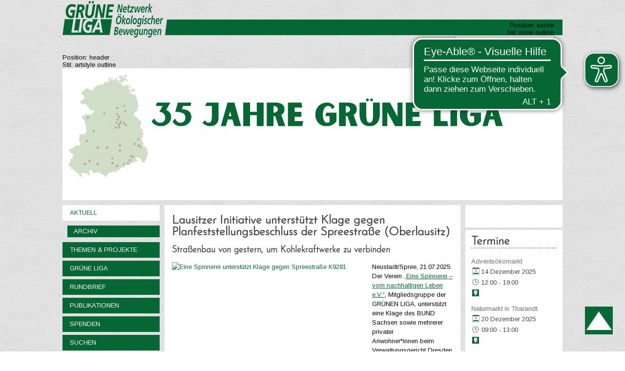

--- FILE ---
content_type: text/html; charset=utf-8
request_url: https://www.grueneliga.de/index.php/de/?itemid=101%27&start=20
body_size: 12058
content:
<!DOCTYPE html>
<html dir="ltr" lang="de-de">
<head>
    <base href="https://www.grueneliga.de/index.php/de/" />
	<meta http-equiv="content-type" content="text/html; charset=utf-8" />
	<meta name="generator" content="ideengrün | markus pichlmaier" />
	<title>Aktuell</title>
	<link href="/index.php/de/?itemid=101'&amp;format=feed&amp;type=rss" rel="alternate" type="application/rss+xml" title="RSS 2.0" />
	<link href="/index.php/de/?itemid=101'&amp;format=feed&amp;type=atom" rel="alternate" type="application/atom+xml" title="Atom 1.0" />
	<link href="/templates/ig_grueneliga_v2/favicon.ico" rel="shortcut icon" type="image/vnd.microsoft.icon" />
	<link href="/plugins/system/imagesizer/lbscripts/lightbox2/lightbox.css" rel="stylesheet" type="text/css" media="all" />
	<link href="/plugins/system/jce/css/content.css?1366ca823d28ff30155afdd86c44bd24" rel="stylesheet" type="text/css" />
	<link href="/media/plg_system_jcemediabox/css/jcemediabox.min.css?7d30aa8b30a57b85d658fcd54426884a" rel="stylesheet" type="text/css" />
	<link href="https://www.grueneliga.de/modules/mod_socialmedialinksgenius/assets/font-awesome.css" rel="stylesheet" type="text/css" />
	<link href="https://www.grueneliga.de/modules/mod_socialmedialinksgenius/assets/style.css" rel="stylesheet" type="text/css" />
	<link href="/templates/ig_grueneliga_v2/html/com_jevents/flat/assets/css/modstyle.css?v=3.6.12" rel="stylesheet" type="text/css" />
	<link href="/media/com_jevents/css/bootstrap.css" rel="stylesheet" type="text/css" />
	<link href="/media/com_jevents/css/bootstrap-responsive.css" rel="stylesheet" type="text/css" />
	<link href="/components/com_jevents/assets/css/jevcustom.css?v=3.6.12" rel="stylesheet" type="text/css" />
	<link href="/modules/mod_slideshowck/themes/grueneliga/css/camera.css" rel="stylesheet" type="text/css" />
	<link href="/media/mod_languages/css/template.css" rel="stylesheet" type="text/css" />
	<style type="text/css">
#camera_wrap_117 .camera_pag_ul li img, #camera_wrap_117 .camera_thumbs_cont ul li > img {height:75px;}
#camera_wrap_117 .camera_caption {
	display: block;
	position: absolute;
}
#camera_wrap_117 .camera_caption > div {
	
}
#camera_wrap_117 .camera_caption > div div.camera_caption_title {
	
}
#camera_wrap_117 .camera_caption > div div.camera_caption_desc {
	
}

@media screen and (max-width: 480px) {
		#camera_wrap_117 .camera_caption {
			font-size: 0.6em !important;
		}
		
}
	</style>
	<script type="application/json" class="joomla-script-options new">{"csrf.token":"600bb077064414c30573a594d80f25a9","system.paths":{"root":"","base":""}}</script>
	<script src="/media/jui/js/jquery.min.js?1366ca823d28ff30155afdd86c44bd24" type="text/javascript"></script>
	<script src="/media/jui/js/jquery-noconflict.js?1366ca823d28ff30155afdd86c44bd24" type="text/javascript"></script>
	<script src="/media/jui/js/jquery-migrate.min.js?1366ca823d28ff30155afdd86c44bd24" type="text/javascript"></script>
	<script src="/plugins/system/imagesizer/lbscripts/lightbox2/lightbox.min.js" type="text/javascript"></script>
	<script src="/media/jui/js/bootstrap.min.js?1366ca823d28ff30155afdd86c44bd24" type="text/javascript"></script>
	<script src="/media/plg_system_jcemediabox/js/jcemediabox.min.js?7d30aa8b30a57b85d658fcd54426884a" type="text/javascript"></script>
	<script src="/media/system/js/mootools-core.js?1366ca823d28ff30155afdd86c44bd24" type="text/javascript"></script>
	<script src="/media/system/js/core.js?1366ca823d28ff30155afdd86c44bd24" type="text/javascript"></script>
	<script src="/media/system/js/mootools-more.js?1366ca823d28ff30155afdd86c44bd24" type="text/javascript"></script>
	<script src="/media/com_slideshowck/assets/jquery.easing.1.3.js" type="text/javascript"></script>
	<script src="/media/com_slideshowck/assets/camera.min.js?ver=2.5.5" type="text/javascript"></script>
	<script type="text/javascript">
jQuery(function($){ initTooltips(); $("body").on("subform-row-add", initTooltips); function initTooltips (event, container) { container = container || document;$(container).find(".hasTooltip").tooltip({"html": true,"container": "body"});} });jQuery(document).ready(function(){WfMediabox.init({"base":"\/","theme":"standard","width":"","height":"","lightbox":0,"shadowbox":0,"icons":1,"overlay":1,"overlay_opacity":0.8,"overlay_color":"#000000","transition_speed":500,"close":2,"labels":{"close":"PLG_SYSTEM_JCEMEDIABOX_LABEL_CLOSE","next":"PLG_SYSTEM_JCEMEDIABOX_LABEL_NEXT","previous":"PLG_SYSTEM_JCEMEDIABOX_LABEL_PREVIOUS","cancel":"PLG_SYSTEM_JCEMEDIABOX_LABEL_CANCEL","numbers":"PLG_SYSTEM_JCEMEDIABOX_LABEL_NUMBERS","numbers_count":"PLG_SYSTEM_JCEMEDIABOX_LABEL_NUMBERS_COUNT","download":"PLG_SYSTEM_JCEMEDIABOX_LABEL_DOWNLOAD"},"swipe":true,"expand_on_click":true});});function fetchMoreLatestEvents(modid, direction)
{        
        jQuery.ajax({
                    type : 'POST',
                    dataType : 'json',
                    url : "https://www.grueneliga.de/index.php?option=com_jevents&ttoption=com_jevents&typeaheadtask=gwejson&file=fetchlatestevents&path=module&folder=mod_jevents_latest&token=600bb077064414c30573a594d80f25a9",
                    data : {'json':JSON.stringify({'modid':modid, 'direction':direction})},
                    contentType: "application/x-www-form-urlencoded; charset=utf-8",
                    scriptCharset: "utf-8"
            })                        
                .done(function( data ){                    
                    jQuery("#mod_events_latest_"+modid+"_data").replaceWith(data.html);
                    try {
                        document.getElementById("mod_events_latest_"+modid+"_data").parentNode.scrollIntoView({block: "start", behavior: "smooth"});
                    }
                    catch (e) {
                    }
                })
                .fail(function(x) {
        alert('fail '+x);
                });
}
		jQuery(document).ready(function(){
			new Slideshowck('#camera_wrap_117', {
				height: '300px',
				minHeight: '150',
				pauseOnClick: false,
				hover: 0,
				fx: 'simpleFade',
				loader: 'none',
				pagination: 1,
				thumbnails: 1,
				thumbheight: 75,
				thumbwidth: 100,
				time: 6000,
				transPeriod: 2000,
				alignment: 'center',
				autoAdvance: 1,
				mobileAutoAdvance: 1,
				portrait: 0,
				barDirection: 'leftToRight',
				imagePath: '/media/com_slideshowck/images/',
				lightbox: 'mediaboxck',
				fullpage: 0,
				mobileimageresolution: '0',
				navigationHover: true,
				mobileNavHover: true,
				navigation: true,
				playPause: true,
				barPosition: 'bottom',
				responsiveCaption: 0,
				keyboardNavigation: 1,
				titleInThumbs: 0,
				captionTime: 0,
				captionOutEffect: 'default',
				captionOutEffectTime: 600,
				container: ''
		});
}); 

	</script>

    <link rel="stylesheet" href="/templates/system/css/system.css" />
    <link rel="stylesheet" href="/templates/system/css/general.css" />
    
    <meta name="viewport" content="initial-scale = 1.0, maximum-scale = 1.0, user-scalable = no, width = device-width">

    <!--[if lt IE 9]><script src="https://html5shiv.googlecode.com/svn/trunk/html5.js"></script><![endif]-->
    <link rel="stylesheet" href="/templates/ig_grueneliga_v2/css/ig-header.css" media="screen">
    <link rel="stylesheet" href="/templates/ig_grueneliga_v2/css/ig-menu.css" media="screen">
    <link rel="stylesheet" href="/templates/ig_grueneliga_v2/css/ig-template.css" media="screen">
    <!--[if lte IE 7]><link rel="stylesheet" href="/templates/ig_grueneliga_v2/css/template.ie7.css" media="screen" /><![endif]-->
    <link rel="stylesheet" href="/templates/ig_grueneliga_v2/css/template.responsive.css" media="all">
	<link rel="stylesheet" type="text/css" href="https://fonts.googleapis.com/css?family=Arimo&amp;subset=latin">

    <link rel="shortcut icon" href="/templates/ig_grueneliga_v2/favicon.ico" type="image/x-icon">

    <script>if ('undefined' != typeof jQuery) document._artxJQueryBackup = jQuery;</script>
    <script src="/templates/ig_grueneliga_v2/jquery.js"></script>
    <script>jQuery.noConflict();</script>
    <script src="/templates/ig_grueneliga_v2/script.js"></script>
        <script>if (document._artxJQueryBackup) jQuery = document._artxJQueryBackup;</script>
    <script src="/templates/ig_grueneliga_v2/script.responsive.js"></script>
    <script type="text/javascript">
	jQuery(document).ready(function(){
				jQuery(function () {
			var scrollDiv = document.createElement('div');
			jQuery(scrollDiv).attr('id', 'nachOben').attr('title', 'nach oben scrollen').appendTo('body');    
			jQuery(window).scroll(function () {
			        if (jQuery(this).scrollTop() >= 200) {
			            jQuery('#nachOben').fadeIn();
			        } else {
			            jQuery('#nachOben').fadeOut();
			        }
			    });
			    jQuery('#nachOben').click(function () {
			        jQuery('body,html').animate({
			            scrollTop: 0
			        },
			        600);
			    });
			});
		
			});			
   </script>
	<script async type="text/javascript" src="/templates/ig_grueneliga_v2/eyeable/grueneliga.de.js"></script>
	<script async type="text/javascript" src="https://cdn.eye-able.com/public/js/eyeAble.js"></script>
	<script async src="https://access.eye-able.com/configs/grueneliga.de.js"></script>
</head>
<body>

<div id="ig-main">

	    <nav class="ig-nav">
        <div id="ig-nav-logo"> 
        		<a href="/" title="zur Startseite von GRÜNE LIGA">
					                        <img src="/templates/ig_grueneliga_v2/images/GL-Logo.png"  class="ig-logoheader" alt="GRÜNE LIGA" />
                                    </a>
        </div>
        
        <div id="ig-nav-nav">
		        
        </div>
	
                      <div class="ig-suche" data-left="99.32%">
                    	<div class="mod-preview">
		<div class="mod-preview-info">
			<div class="mod-preview-position">
				<span>Position:</span> suche			</div>
			<div class="mod-preview-style">
				<span>Stil:</span> none outline			</div>
		</div>
		<div class="mod-preview-wrapper">
			<form action="/index.php/de/" class="ig-search" method="post">
	<div class="search">
		<label for="mod-search-searchword">Suchen ...</label><input name="searchword" id="mod-search-searchword" maxlength="200"  class="inputbox" type="text" size="0" value="Such!"  onblur="if (this.value=='') this.value='Such!';" onfocus="if (this.value=='Such!') this.value='';" /><input type="submit" value="Suchen" class="button ig-search-button " onclick="this.form.searchword.focus();"/>	<input type="hidden" name="task" value="search" />
	<input type="hidden" name="option" value="com_search" />
	<input type="hidden" name="Itemid" value="322" />
	</div>
</form>
		</div>
	</div>
	<div class="mod-languages">
	    
    	
    <ul class="lang-inline">
	<br />					<li class="lang-active" dir="ltr">
			<a href="/index.php/de/">
							<img src="/media/mod_languages/images/de.gif" alt="Deutsch" title="Deutsch" />						</a>
			</li>
								<li class="" dir="ltr">
			<a href="/index.php/en/">
							<img src="/media/mod_languages/images/en_gb.gif" alt="English (UK)" title="English (UK)" />						</a>
			</li>
				</ul>

</div>
              </div>
            </nav>
    
        <header class="ig-header">
        <div class="ig-shapes">
				<div class="mod-preview">
		<div class="mod-preview-info">
			<div class="mod-preview-position">
				<span>Position:</span> header			</div>
			<div class="mod-preview-style">
				<span>Stil:</span> artstyle outline			</div>
		</div>
		<div class="mod-preview-wrapper">
			<!-- begin nostyle -->
<div class="ig-nostyle">
<!-- begin nostyle content -->
<div class="slideshowck  camera_wrap camera_amber_skin" id="camera_wrap_117" style="width:100%;">
			<div data-alt="35 Veranstaltungen aus dem Netzwerk ökologischer Bewegungen" data-thumb="/images/header/th/35-Jahre_mit-Logo_th.png" data-src="/images/header/35-Jahre_mit-Logo.png" data-link="https://grueneliga.de/35-jahre/" data-target="_parent" data-alignment="topLeft">
														<div class="camera_caption none">
										<div class="camera_caption_title">
						35 Veranstaltungen aus dem Netzwerk ökologischer Bewegungen					</div>
																									</div>
									</div>
		<div data-alt="Bauwende voranbringen!" data-thumb="/images/header/th/Header-EBI-HE_th.jpeg" data-src="/images/header/Header-EBI-HE.jpeg" data-link="https://grueneliga.de/index.php/de/themen-projekte/wohnen/1530-eu-petition-will-abrisswahnsinn-stoppen" data-target="_parent" data-alignment="topLeft">
														<div class="camera_caption none">
										<div class="camera_caption_title">
						Bauwende voranbringen!					</div>
															<div class="camera_caption_desc">
						Jetzt Europäische Bürgerinitiative unterzeichnen!										</div>
																				</div>
									</div>
		<div data-rel="noopener noreferrer" data-alt="UNverkäuflich!" data-thumb="/images/header/th/banner_unverkaeuflich-9603_1030x300_th.jpg" data-src="/images/header/banner_unverkaeuflich-9603_1030x300.jpg" data-link="https://www.kein-tagebau.de/index.php/de/unverkaeuflich" data-target="_blank">
														<div class="camera_caption none">
										<div class="camera_caption_title">
						UNverkäuflich!					</div>
															<div class="camera_caption_desc">
						Dieser Wald ist der Kohlegrube im Weg.										</div>
																				</div>
									</div>
		<div data-alt="Gesteinsabbau" data-thumb="/images/header/th/banner_gesteinsabbau_th.jpg" data-src="/images/header/banner_gesteinsabbau.jpg" data-link="https://grueneliga.de/gesteinsabbau " data-target="_parent">
														<div class="camera_caption none">
										<div class="camera_caption_title">
						Gesteinsabbau					</div>
															<div class="camera_caption_desc">
						Wir vernetzen Initiativen gegen den Raubbau an oberflächennahen Rohstoffen.										</div>
																				</div>
									</div>
		<div data-alt="Wasser" data-thumb="/images/header/th/banner_wasser_-Stephan_Gunkel_th.jpg" data-src="/images/header/banner_wasser_-Stephan_Gunkel.jpg" data-link="https://grueneliga.de/wasser" data-target="_parent">
														<div class="camera_caption none">
										<div class="camera_caption_title">
						Wasser					</div>
															<div class="camera_caption_desc">
						Europas letzte wilde Flüsse retten!										</div>
																				</div>
									</div>
		<div data-alt="#MenschenrechtvorBergrecht" data-thumb="/images/header/th/ig-header09_th.jpg" data-src="/images/header/ig-header09.jpg" data-link="https://grueneliga.de/index.php/de/themen-projekte/gesteinsabbau/1425-online-petition-f%C3%BCr-ein-besseres-bergrecht" data-target="_parent">
														<div class="camera_caption none">
										<div class="camera_caption_title">
						#MenschenrechtvorBergrecht					</div>
															<div class="camera_caption_desc">
						Online-Petition für ein besseres Bergrecht										</div>
																				</div>
									</div>
		<div data-alt="Gründung der Bundeskontaktstelle Wohnen" data-thumb="/images/header/th/Header_BKSt_Wohnen_th.jpeg" data-src="/images/header/Header_BKSt_Wohnen.jpeg" data-link="https://grueneliga.de/wohnen" data-target="_parent" data-alignment="topLeft">
														<div class="camera_caption none">
										<div class="camera_caption_title">
						Gründung der Bundeskontaktstelle Wohnen					</div>
															<div class="camera_caption_desc">
						Engagement für soziales und nachhaltiges Wohnen wird verstetigt										</div>
																				</div>
									</div>
		<div data-alt="Jetzt Fördermitglied der GRÜNEN LIGA  werden!" data-thumb="/images/header/th/Header_1030x300_Subline_th.jpg" data-src="/images/header/Header_1030x300_Subline.jpg" data-link="https://www.grueneliga.de/index.php/de/spenden/foerdermitglied" data-target="_parent" data-alignment="topLeft">
														<div class="camera_caption none">
										<div class="camera_caption_title">
						Jetzt Fördermitglied der GRÜNEN LIGA  werden!					</div>
																									</div>
									</div>
</div>
<div style="clear:both;"></div>
<!-- end nostyle content -->
</div>
<!-- end nostyle -->
		</div>
	</div>
	        </div>                       
    </header>

	    <div class="ig-sheet clearfix">
    	
    	<div class="ig-layout-wrapper">
        	<div class="ig-content-layout">
				<div class="ig-content-layout-row">
                	                    <div class="ig-layout-cell ig-sidebar1">
                        <div class="ig-vmenublock clearfix"><div class="ig-vmenublockcontent"><ul class="ig-vmenu"><li class="item-101 current active deeper parent"><a class=" active" href="/index.php/de/">Aktuell</a><ul class="active"><li class="item-266"><a href="/index.php/de/aktuell/archiv">Archiv</a></li></ul></li><li class="item-119 deeper parent"><a href="/index.php/de/themen-projekte">Themen &amp; Projekte</a><ul><li class="item-122"><a href="/index.php/de/themen-projekte/kontaktstellen">Kontaktstellen</a></li><li class="item-384"><a href="/index.php/de/themen-projekte/atomtagung">Atomtagung</a></li><li class="item-174 deeper parent"><a href="/index.php/de/themen-projekte/wasser">Wasser</a><ul><li class="item-525"><a href="/index.php/de/themen-projekte/wasser/wrrl-info">WRRL-Info</a></li><li class="item-528"><a href="/index.php/de/themen-projekte/wasser/wasserblatt">Wasserblatt</a></li><li class="item-535"><a href="/index.php/de/themen-projekte/wasser/veranstaltungen">Veranstaltungen</a></li><li class="item-529"><a href="/index.php/de/themen-projekte/wasser/kampagnen">Kampagnen</a></li><li class="item-530"><a href="/index.php/de/themen-projekte/wasser/positionspapiere">Positionspapiere</a></li><li class="item-531"><a href="/index.php/de/themen-projekte/wasser/steckbriefe">Steckbriefe</a></li><li class="item-532"><a href="/index.php/de/themen-projekte/wasser/ausstellung">Ausstellung</a></li><li class="item-533"><a href="/index.php/de/themen-projekte/wasser/gesetze">Gesetze</a></li><li class="item-534"><a href="/index.php/de/themen-projekte/wasser/kooperationen">Kooperationen</a></li><li class="item-527"><a href="/index.php/de/themen-projekte/wasser/kontakt-wasser">Kontakt</a></li></ul></li><li class="item-175"><a href="/index.php/de/themen-projekte/bahn-fuer-alle">Bahn für Alle</a></li><li class="item-176"><a href="/index.php/de/themen-projekte/braunkohle">Braunkohle</a></li><li class="item-120 deeper parent"><a href="/index.php/de/themen-projekte/gesteinsabbau">Gesteinsabbau</a><ul><li class="item-726"><a href="/index.php/de/themen-projekte/gesteinsabbau/steinbeisser">Steinbeißer</a></li><li class="item-727"><a href="/index.php/de/themen-projekte/gesteinsabbau/gesetze">Gesetze</a></li></ul></li><li class="item-234"><a href="/index.php/de/themen-projekte/pestizide">Pestizide</a></li><li class="item-334"><a href="/index.php/de/themen-projekte/handyrecycling">Handyrecycling</a></li><li class="item-236"><a href="/index.php/de/themen-projekte/gentechnik">Gentechnik</a></li><li class="item-237"><a href="/index.php/de/themen-projekte/laerm">Lärm</a></li><li class="item-238"><a href="/index.php/de/themen-projekte/madagaskar">Madagaskar</a></li><li class="item-239"><a href="/index.php/de/themen-projekte/regionalentwicklung">Regionalentwicklung</a></li><li class="item-240"><a href="/index.php/de/themen-projekte/umweltbibliotheken">Umweltbibliotheken</a></li><li class="item-241"><a href="/index.php/de/themen-projekte/verkehr">Verkehr</a></li><li class="item-354"><a href="/index.php/de/themen-projekte/rauchschwalben">Rauchschwalben</a></li><li class="item-554 deeper parent"><a href="/index.php/de/themen-projekte/wohnen">Wohnen</a><ul><li class="item-621"><a href="/index.php/de/themen-projekte/wohnen/datenbank">Datenbank</a></li></ul></li><li class="item-397"><a href="/index.php/de/themen-projekte/weiteres">Weiteres</a></li></ul></li><li class="item-140 deeper parent"><a href="/index.php/de/gruene-liga">GRÜNE LIGA</a><ul><li class="item-308"><a href="/index.php/de/gruene-liga/mitgliedsgruppen">Mitgliedsgruppen</a></li><li class="item-248"><a href="/index.php/de/gruene-liga/geschaeftsstelle">Geschäftsstelle</a></li><li class="item-331"><a href="/index.php/de/gruene-liga/sprecherrat">Sprecherrat</a></li><li class="item-249"><a href="/index.php/de/gruene-liga/jahresberichte">Jahresberichte</a></li><li class="item-250"><a href="/index.php/de/gruene-liga/grundsaetze">Grundsätze</a></li><li class="item-335"><a href="/index.php/de/gruene-liga/buendnisse">Bündnisse</a></li><li class="item-251"><a href="/index.php/de/gruene-liga/stellenangebote">Stellenangebote</a></li><li class="item-252"><a href="/index.php/de/gruene-liga/transparenz">Transparenz</a></li><li class="item-253"><a href="/index.php/de/gruene-liga/gremienvertretung">Gremienvertretung</a></li><li class="item-254"><a href="/index.php/de/gruene-liga/geschichte">Geschichte</a></li></ul></li><li class="item-187 deeper parent"><a href="/index.php/de/rundbrief">Rundbrief</a><ul><li class="item-314"><a href="/index.php/de/rundbrief/rundbrief-abonnieren">Rundbrief abonnieren</a></li><li class="item-269"><a href="/index.php/de/rundbrief/andere-periodika">Andere Periodika</a></li><li class="item-270"><a href="/index.php/de/rundbrief/sonderausgaben">Sonderausgaben</a></li><li class="item-271"><a href="/index.php/de/rundbrief/archiv">Archiv</a></li></ul></li><li class="item-188 deeper parent"><a href="/index.php/de/publikationen">Publikationen</a><ul><li class="item-526"><a href="/index.php/de/publikationen/archiv">Archiv</a></li></ul></li><li class="item-116 deeper parent"><a href="/index.php/de/spenden">Spenden</a><ul><li class="item-353"><a href="/index.php/de/spenden/jetzt-spenden">Jetzt spenden!</a></li><li class="item-242"><a href="/index.php/de/spenden/ueberweisung">Überweisung</a></li><li class="item-358"><a href="/index.php/de/spenden/foerdermitglied">Fördermitglied werden</a></li><li class="item-261"><a href="/index.php/de/spenden/vererben">Vererben</a></li></ul></li><li class="item-322"><a href="/index.php/de/suchen">Suchen</a></li></ul></div></div><br>                        
                        <!-- begin nostyle -->
<div class="ig-nostyle">
<!-- begin nostyle content -->


<div class="custom"  >
	<p><a href="/index.php/de/gruene-liga/transparenz" target="_self" rel="nofollow"><img src="/images/Bilder/Logos/Transparente_ZivilgesellschaftPNG.png" alt="Initiative Transparente Zivilgesellschaft" width="80%" height="auto" style="display: block; margin-left: auto; margin-right: auto;" /></a></p></div>
<!-- end nostyle content -->
</div>
<!-- end nostyle -->
                        <br>                    </div>
   					    
                	<div class="ig-layout-cell ig-content">
						<article class="ig-post ig-messages"><div class="ig-postcontent ig-postcontent-0 clearfix"><div id="system-message-container">
	</div>
</div></article><div class="blog-featured"><div class="items-row cols-1 row-0"><div class="item column-1"><article class="ig-post"><h2 class="ig-postheader"><a href="/index.php/de/themen-projekte/braunkohle/1559-lausitzer-initiative-unterstuetzt-klage-gegen-planfeststellungsbeschluss-der-spreestrasse">Lausitzer Initiative unterstützt Klage gegen Planfeststellungsbeschluss der Spreestraße (Oberlausitz)</a></h2><div class="ig-postcontent ig-postcontent-0 clearfix"><div class="ig-article"><h2>Straßenbau von gestern, um Kohlekraftwerke zu verbinden</h2>
<p><a class="linkthumb" target="_blank" title="Eine Spinnerei unterstützt Klage gegen Spreestraße K9281" rel="lightbox[id_1559]" href="/cache/images/ep_800x800-equal.jpg"><img src="/cache/images/ep_400x315-equal.jpg" alt="Eine Spinnerei unterstützt Klage gegen Spreestraße K9281" width="400" height="315" style="margin: 0px 10px 5px 0px; float: left;" data-old="/images/ep.jpg" class="thumb" /></a>Neustadt/Spree, 21.07.2025. Der Verein <a href="https://www.eine-spinnerei.de/" target="_blank" rel="nofollow noopener">„Eine Spinnerei – vom nachhaltigen Leben e.V.“</a>, Mitgliedsgruppe der GRÜNEN LIGA, unterstützt eine Klage des BUND Sachsen sowie mehrerer privater Anwohner*innen&nbsp;beim Verwaltungsgericht Dresden gegen den Freistaat Sachsen (vertreten durch die Landesdirektion Sachsen).</p>
<p>Das umstrittene Straßenbauprojekt „Spreestraße K9281“ sieht den Bau einer überdimensionierten LKW-Trasse zwischen den ehemaligen Kohlekraftwerksstandorten Schwarze Pumpe (Brandenburg) und Boxberg (Sachsen) vor. Besonders kritisch bewerten die Umweltverbände die geplante, mehr als 500 Meter lange Brücke, die quer durch das europäisch geschützte Flora-Fauna-Habitat-Gebiet "Spreetal und Heiden zwischen Uhyst und Spremberg“ verlaufen soll. Die geplante Trasse würde damit nicht nur sensible Biotope zerschneiden, sondern auch Lebensräume gefährdeter Arten nachhaltig zerstören.</p>
</div><p class="readmore"><a class="readon ig-button" href="/index.php/de/themen-projekte/braunkohle/1559-lausitzer-initiative-unterstuetzt-klage-gegen-planfeststellungsbeschluss-der-spreestrasse">Weiterlesen&#160;...</a></p></div><div class="ig-postmetadatafooter"><div class="ig-postfootericons ig-metadata-icons"><span class="ig-postcategoryicon">Kategorie: <span class="ig-post-metadata-category-name"><a href="/index.php/de/themen-projekte/braunkohle">Braunkohle</a></span></span></div></div><div class="ig-postmetadataheader"><div class="ig-postheadericons ig-metadata-icons"><span class="ig-postdateicon">Veröffentlicht: Montag, 21. Juli 2025 14:00</span></div></div></article></div><span class="row-separator"></span></div><div class="items-row cols-1 row-1"><div class="item column-1"><article class="ig-post"><h2 class="ig-postheader"><a href="/index.php/de/themen-projekte/braunkohle/1557-lesung-mit-grit-lemke-und-grafiken-von-maja-nagel-im-wald-bei-rohne">Lesung mit Grit Lemke und Grafiken von Maja Nagel im Wald bei Rohne</a></h2><div class="ig-postcontent ig-postcontent-0 clearfix"><div class="ig-article"><h2>Gerichtsentscheidung über Wald-Enteignung ab August erwartet</h2>
<p><a class="linkthumb" target="_blank" title="Grit Lemke (Foto: Börres Weiffenbach)" rel="lightbox[id_1557]" href="/images/Bilder/Braunkohle/Grit-Lemke.jpg"><img src="/cache/images/Bilder/Braunkohle/Grit-Lemke_200x200-equal.jpg" alt="Grit Lemke (Foto: Börres Weiffenbach)" width="200" height="200" style="margin-right: 10px; float: left;" data-old="/images/Bilder/Braunkohle/Grit-Lemke.jpg" class="thumb" /></a>Diesen Sonntag, 20. Juli liest Grit Lemke im bedrohten Wald bei Rohne aus ihrem Buch „kinder von hoy“. Maja Nagel eröffnet zuvor eine Wald-Ausstellung ihrer Grafiken. Als musikalischer Gast spielt Paul Geigerzähler auf. Um 12:30 Uhr und 13:30 Uhr fahren Shuttles vom Bahnhof Schleife zum Veranstaltungsort.</p>
</div><p class="readmore"><a class="readon ig-button" href="/index.php/de/themen-projekte/braunkohle/1557-lesung-mit-grit-lemke-und-grafiken-von-maja-nagel-im-wald-bei-rohne">Weiterlesen&#160;...</a></p></div><div class="ig-postmetadatafooter"><div class="ig-postfootericons ig-metadata-icons"><span class="ig-postcategoryicon">Kategorie: <span class="ig-post-metadata-category-name"><a href="/index.php/de/themen-projekte/braunkohle">Braunkohle</a></span></span></div></div><div class="ig-postmetadataheader"><div class="ig-postheadericons ig-metadata-icons"><span class="ig-postdateicon">Veröffentlicht: Mittwoch, 16. Juli 2025 13:03</span></div></div></article></div><span class="row-separator"></span></div><div class="items-row cols-1 row-2"><div class="item column-1"><article class="ig-post"><h2 class="ig-postheader"><a href="/index.php/de/themen-projekte/weiteres/1558-verbaendeappell-eu-wiederherstellungsverordnung-unverzichtbar">Gemeinsam für unsere Natur: Wiederherstellungsverordnung unverzichtbar – Blockadepolitik verantwortungslos </a></h2><div class="ig-postcontent ig-postcontent-0 clearfix"><div class="ig-article"><p><a class="linkthumb" target="_blank" title="Heidelandschaft" rel="lightbox[id_1558]" href="/cache/images/heidelandschaft_800x800-equal.jpg"><img src="/cache/images/heidelandschaft_400x265-equal.jpg" alt="Heidelandschaft" width="400" height="265" style="margin: 0px 10px 5px 0px; float: left;" data-old="/images/heidelandschaft.jpg" class="thumb" /></a>Die GRÜNE LIGA und 34 weitere Umwelt- und Naturschutzorganisationen rufen Bund und Länder dazu auf, die seit August 2024 geltende EU-Verordnung zur Wiederherstellung der Natur (WVO) entschlossen umzusetzen. Diese Verordnung wurde über Jahre hinweg demokratisch verhandelt und soll helfen, zerstörte Naturflächen wie Wälder, Moore und Flüsse wiederherzustellen.</p>
<p>Einige politische Akteur*innen versuchen derzeit, die Umsetzung zu blockieren. Das halten wir für verantwortungslos, denn die Folgen von Naturzerstörung und Klimakrise bedrohen unsere Gesundheit, unsere Umwelt und auch die Landwirtschaft.</p>
</div><p class="readmore"><a class="readon ig-button" href="/index.php/de/themen-projekte/weiteres/1558-verbaendeappell-eu-wiederherstellungsverordnung-unverzichtbar">Weiterlesen&#160;...</a></p></div><div class="ig-postmetadatafooter"><div class="ig-postfootericons ig-metadata-icons"><span class="ig-postcategoryicon">Kategorie: <span class="ig-post-metadata-category-name"><a href="/index.php/de/themen-projekte/weiteres">Weiteres</a></span></span></div></div><div class="ig-postmetadataheader"><div class="ig-postheadericons ig-metadata-icons"><span class="ig-postdateicon">Veröffentlicht: Dienstag, 15. Juli 2025 18:26</span></div></div></article></div><span class="row-separator"></span></div><div class="items-row cols-1 row-3"><div class="item column-1"><article class="ig-post"><h2 class="ig-postheader"><a href="/index.php/de/themen-projekte/braunkohle/1556-lausitzer-initiative-warnt-in-bruessel-vor-klimaschaedlichem-strassenprojekt-im-net-zero-valley-lausitz">Lausitzer Initiative warnt in Brüssel vor klimaschädlichem Straßenprojekt im „Net Zero Valley Lausitz“</a></h2><div class="ig-postcontent ig-postcontent-0 clearfix"><div class="ig-article"><p><a class="linkthumb" target="_blank" title="EU-Komission in Brüssel" rel="lightbox[id_1556]" href="/cache/images/EU-Kommission_800x800-equal.jpg"><img src="/cache/images/EU-Kommission_400x301-equal.jpg" alt="EU-Komission in Brüssel" width="400" height="301" style="margin: 0px 10px 5px 0px; float: left;" data-old="/images/EU-Kommission.jpg" class="thumb" /></a>Neustadt/Spree und Brüssel, 11.07.2025. Vertreter*innen des Vereins <a href="https://www.eine-spinnerei.de/" target="_blank" rel="nofollow noopener">"Ei</a><a href="https://www.eine-spinnerei.de/" target="_blank" rel="nofollow noopener">ne Spinnerei – vom nachhaltigen Leben e.V."</a> waren am Donnerstag, 10. Juli 2025 in Brüssel, um den zuständigen EU-Kommissar für Klimaschutz, Netto-Null und sauberes Wachstum, Wopke Hoekstra, sowie Abgeordnete des Europäischen Parlaments über ihre Bedenken zur geplanten Maßnahme „Spreestraße K9281“ im Rahmen des Net Zero Valley Lausitz (NZVL) zu informieren.</p>
<p>Der Verein kritisiert, dass der geplante Neubauabschnitt zwischen den Kohlekraftwerksstandorten Schwarze Pumpe und Boxberg mitten durch ein europäisch geschütztes Flora-Fauna-Habitat (FFH) führen soll. Er befürchtet, dass das Projekt den Zielen des Net Zero Industry Act und des European Green Deal widerspricht.</p>
</div><p class="readmore"><a class="readon ig-button" href="/index.php/de/themen-projekte/braunkohle/1556-lausitzer-initiative-warnt-in-bruessel-vor-klimaschaedlichem-strassenprojekt-im-net-zero-valley-lausitz">Weiterlesen&#160;...</a></p></div><div class="ig-postmetadatafooter"><div class="ig-postfootericons ig-metadata-icons"><span class="ig-postcategoryicon">Kategorie: <span class="ig-post-metadata-category-name"><a href="/index.php/de/themen-projekte/braunkohle">Braunkohle</a></span></span></div></div><div class="ig-postmetadataheader"><div class="ig-postheadericons ig-metadata-icons"><span class="ig-postdateicon">Veröffentlicht: Freitag, 11. Juli 2025 13:05</span></div></div></article></div><span class="row-separator"></span></div><div class="items-row cols-1 row-4"><div class="item column-1"><article class="ig-post"><h2 class="ig-postheader"><a href="/index.php/de/themen-projekte/braunkohle/1555-decarbon-days-als-feigenblatt">„Decarbon days“ als Feigenblatt: LEAG enteignet Wald für Kohletagebau</a></h2><div class="ig-postcontent ig-postcontent-0 clearfix"><div class="ig-article"><p>Cottbus, 26.06.2025. Die Umweltgruppe<a class="linkthumb" target="_blank" title="Tagebau" rel="lightbox[id_1555]" href="/images/Tagebau__ideengrün_markus_pichlmaier.jpg"><img src="/cache/images/Tagebau__ideengrün_markus_pichlmaier_400x250-equal.jpg" alt="Tagebau" width="400" height="250" style="margin: 0px 10px 5px 0px; float: left;" data-old="/images/Tagebau__ideengrün_markus_pichlmaier.jpg" class="thumb" /></a> Cottbus sieht die der maßgeblich vom LEAG-Konzern initiierten „Decarbon Days“ als nicht glaubwürdig an, solange das Unternehmen privaten Wald für seine Kohletagebaue enteignet. Mitglieder der Umweltgruppe informieren heute vor dem Veranstaltungsort die Teilnehmenden der „Decarbon Days“.</p>
<p>„Während die Eigentümer versuchen, ihren Wald vor Gericht gegen die LEAG zu verteidigen, stellt sich der Konzern als Vorreiter der Energiewende dar. Auf dieses perfide Greenwashing sollte die Öffentlichkeit nicht hereinfallen.“ sagt Adrian-Elias Rinnert von der Umweltgruppe Cottbus.</p>
</div><p class="readmore"><a class="readon ig-button" href="/index.php/de/themen-projekte/braunkohle/1555-decarbon-days-als-feigenblatt">Weiterlesen&#160;...</a></p></div><div class="ig-postmetadatafooter"><div class="ig-postfootericons ig-metadata-icons"><span class="ig-postcategoryicon">Kategorie: <span class="ig-post-metadata-category-name"><a href="/index.php/de/themen-projekte/braunkohle">Braunkohle</a></span></span></div></div><div class="ig-postmetadataheader"><div class="ig-postheadericons ig-metadata-icons"><span class="ig-postdateicon">Veröffentlicht: Donnerstag, 26. Juni 2025 13:03</span></div></div></article></div><span class="row-separator"></span></div><article class="ig-post"><div class="ig-postcontent ig-postcontent-0 clearfix"><div class="items-more"><ol class="nav nav-tabs nav-stacked">
	<li>
		<a href="/index.php/de/themen-projekte/weiteres/1553-von-der-revolution-in-die-defensive-am-26-juni-2025-im-museum-pankow">
			Von der Revolution in die Defensive? am 26. Juni 2025 im Museum Pankow</a>
	</li>
	<li>
		<a href="/index.php/de/themen-projekte/wohnen/1554-win-win-im-bestand">
			Win-Win im Bestand</a>
	</li>
	<li>
		<a href="/index.php/de/themen-projekte/weiteres/1550-gruene-liga-laedt-zum-umweltfestival-2025-ein">
			GRÜNE LIGA lädt zum Umweltfestival am 1. Juni 2025 ein</a>
	</li>
	<li>
		<a href="/index.php/de/themen-projekte/braunkohle/1548-versuch-den-rechtsstaat-zu-demontieren-umweltnetzwerk-kritisiert-antrag-auf-net-zero-valley-lausitz">
			Versuch den Rechtsstaat zu demontieren: Umweltnetzwerk kritisiert Antrag auf „Net Zero Valley Lausitz“</a>
	</li>
	<li>
		<a href="/index.php/de/themen-projekte/weiteres/1552-zweifel-an-lithiumprojekt-in-zinnwald-buergerinitiativen-kritisieren-vormachbarkeitsstudie">
			Zweifel an Lithiumprojekt in Zinnwald – Bürgerinitiativen kritisieren Vormachbarkeitsstudie</a>
	</li>
</ol>
</div></div></article><div class="pagination"><div class="ig-pager"><a title="Start" href="/index.php/de/?itemid=101'" class="hasTooltip ">Start</a><a title="Zurück" href="/index.php/de/?itemid=101'&amp;start=15" class="hasTooltip ">Zurück</a><a href="/index.php/de/?itemid=101'" class="">1</a><a href="/index.php/de/?itemid=101'&amp;start=5" class="">2</a><a href="/index.php/de/?itemid=101'&amp;start=10" class="">3</a><a href="/index.php/de/?itemid=101'&amp;start=15" class="">4</a><span class="active">5</span><a href="/index.php/de/?itemid=101'&amp;start=25" class="">6</a><a href="/index.php/de/?itemid=101'&amp;start=30" class="">7</a><a href="/index.php/de/?itemid=101'&amp;start=35" class="">8</a><a href="/index.php/de/?itemid=101'&amp;start=40" class="">9</a><a href="/index.php/de/?itemid=101'&amp;start=45" class="">10</a><a title="Weiter" href="/index.php/de/?itemid=101'&amp;start=25" class="hasTooltip ">Weiter</a><a title="Ende" href="/index.php/de/?itemid=101'&amp;start=455" class="hasTooltip ">Ende</a></div></div></div><article class="ig-post"><div class="ig-postcontent ig-postcontent-0 clearfix"><a href="/index.php/de/?itemid=101'&amp;format=feed&amp;type=rss" id="syndicate-module" class="ig-rss-tag-icon ">Hier können Sie unsere Seite als RSS-Feed für Ihren Reader abbonieren</a></div></article>                    </div>
                                        <div class="ig-layout-cell ig-sidebar2">
                                                <div class="ig-block clearfix"><div class="ig-blockcontent"><style type="text/css">
   ul.genius li {
    display: inline-block;
    margin-right: 0px;
    background: ;
    padding: 5px;
    border-radius:3px;
     transition: transform 1s ;
    
}
  ul.genius li a{
  	color:  }
    ul.genius li:hover{
   	 transform: scale(1.5);
   }
</style>
   <div class="mod_sociallinksgenius ">
     <ul class="genius">
     	          <li><a href="https://www.facebook.com/GRUENELIGA/"   target="_blank"><i class="fa fa-facebook fa-3x";?></i></a></li>
                           <li><a href="https://bsky.app/profile/grueneliga.bsky.social"  target="_blank"><i class="fa fa-twitter fa-3x";?></i></a></li>
                           <li><a href="https://www.instagram.com/gruene_liga"  target="_blank"><i class="fa fa-instagram fa-3x";?></i></a></li>
                           <li><a href="https://www.youtube.com/@GRUENE_LIGA"  target="_blank"><i class="fa fa-youtube fa-3x";?></i></a></li>
                                                                                                                                                                                                                                                                                                                                                                                                        </ul>
   </div>

	
<div style="clear: both;"></div><div style="margin-left: 10px; text-align: center; font-size: 10px; color: #999999;"><!--<div style="font-size: 9px; color: #808080; font-weight: normal; font-family: tahoma,verdana,arial,sans-serif; line-height: 1.28; text-align: right; direction: ltr;"><a href="/" target="_blank" style="color: #808080;" title=""></a></div>--></div></div></div><div class="ig-block clearfix"><div class="ig-blockheader"><h3 class="t">Termine</h3></div><div class="ig-blockcontent"><table class="mod_events_latest_table jevbootstrap" width="100%" border="0" cellspacing="0" cellpadding="0" align="center"><tr><td class="mod_events_latest_first" style="border-color:#2cc784"><strong><span class="mod_events_latest_content"><a href="/index.php/de/component/jevents/icalrepeat.detail/2025/12/14/1999/-/adventsökomarkt?Itemid=1"  target="_top" >Adventsökomarkt</a></span></strong><br/><span class="icon-calendar"></span><span class="mod_events_latest_date">14 Dezember 2025</span><br/><span class="icon-time"></span><span class="mod_events_latest_date">12:00</span> - <span class="mod_events_latest_date">19:00</span><br />
<span class="icon-hand-right"></span></td></tr>
<tr><td class="mod_events_latest" style="border-color:#2cc784"><strong><span class="mod_events_latest_content"><a href="/index.php/de/component/jevents/icalrepeat.detail/2025/12/20/1938/-/naturmarkt-in-tharandt?Itemid=1"  target="_top" >Naturmarkt in Tharandt</a></span></strong><br/><span class="icon-calendar"></span><span class="mod_events_latest_date">20 Dezember 2025</span><br/><span class="icon-time"></span><span class="mod_events_latest_date">09:00</span> - <span class="mod_events_latest_date">13:00</span><br />
<span class="icon-hand-right"></span></td></tr>
<tr><td class="mod_events_latest" style="border-color:#2cc784"><strong><span class="mod_events_latest_content"><a href="/index.php/de/component/jevents/icalrepeat.detail/2025/12/21/2068/-/adventsökomarkt?Itemid=1"  target="_top" >Adventsökomarkt</a></span></strong><br/><span class="icon-calendar"></span><span class="mod_events_latest_date">21 Dezember 2025</span><br/><span class="icon-time"></span><span class="mod_events_latest_date">12:00</span> - <span class="mod_events_latest_date">19:00</span><br />
<span class="icon-hand-right"></span></td></tr>
<tr><td class="mod_events_latest" style="border-color:#28e812"><strong><span class="mod_events_latest_content"><a href="/index.php/de/component/jevents/icalrepeat.detail/2025/12/31/2042/-/22-silvesterwanderung-2025?Itemid=1"  target="_top" >22. Silvesterwanderung 2025</a></span></strong><br/><span class="icon-calendar"></span><span class="mod_events_latest_date">31 Dezember 2025</span><br/><span class="icon-time"></span><span class="mod_events_latest_date">13:30</span> - <span class="mod_events_latest_date">16:30</span><br />
<span class="icon-hand-right"></span></td></tr>
</table>
<div class="mod_events_latest_callink"><a href="/index.php/de/component/jevents/month.calendar/2025/12/11/-?Itemid=1"  target="_top" >Ganzen Kalender ansehen</a></div></div></div>                        <div class="ig-block clearfix"><div class="ig-blockheader"><h3 class="t">Hier Rundbrief abonnieren</h3></div><div class="ig-blockcontent"><div class="custom"  >
	<p><a href="/index.php/de/rundbrief/rundbrief-abonnieren" title="Hier klicken, um den ALLIGATOR Rundbrief zu abonnieren."><img src="/images/Rundbrief/alligatorgruenundbissig.jpg" alt="alligatorgruenundbissig" width="100%" height="NaN" style="margin: 0px auto; display: block;" /></a></p></div></div></div>					</div>
    				                </div>
            </div>
        </div>
        


		<div class="ig-content-layout"><div class="ig-content-layout-row"><div class="ig-layout-cell ig-layout-sidebar-bg" style="width: 50%;"><div class="ig-block clearfix"><div class="ig-blockcontent"><div class="ig-breadcrumb">
<span class="showHere">Aktuelle Seite: </span><span class="ig-breadcrumb">Startseite</span></div></div></div></div><div class="ig-layout-cell ig-layout-sidebar-bg" style="width: 50%;"><div class="ig-block clearfix"><div class="ig-blockcontent"><ul class="menu"><li class="item-197"><a href="/index.php/de/impressum">Impressum</a></li><li class="item-198"><a href="/index.php/de/datenschutz">Datenschutz</a></li><li class="item-199"><a href="/index.php/de/kontakt">Kontakt</a></li></ul></div></div></div></div></div>        
   
    	        <footer class="ig-footer">
            <a target="_blank" href="https://www.ideengruen.de"  title="Design und Umsetzung - ideengr&uuml;n | markus pichlmaier">ideengr&uuml;n | markus pichlmaier</a>   
        </footer>
    </div>
</div>


</body>
</html>

--- FILE ---
content_type: text/css
request_url: https://www.grueneliga.de/templates/ig_grueneliga_v2/css/ig-menu.css
body_size: 2060
content:
/* ideengruen (ig) CSS   +++++++++++++++++++++++++++++++++++++++++++++++++++++ */
/* www.ideengruen.de | markus pichlmaier  ++++++++++++++++++++++++++++++++++++ */
/* +++++++++++++++++++++++++++++++++++++++++++++++++++++++++++++++++++++++++++ */





ul.ig-hmenu a, ul.ig-hmenu a:link, ul.ig-hmenu a:visited, ul.ig-hmenu a:hover
{
  outline: none;
  position: relative;
  z-index: 11;
}

ul.ig-hmenu, ul.ig-hmenu ul
{
  display: block;
  margin: 0;
  padding: 0;
  border: 0;
  list-style-type: none;
}

ul.ig-hmenu li
{
  position: relative;
  z-index: 5;
  display: block;
  float: left;
  background: #056834;
  margin: 0;
  padding: 0;
  border: 0;
}

ul.ig-hmenu li:hover
{
  z-index: 10000;
  white-space: normal;
}

ul.ig-hmenu:after, ul.ig-hmenu ul:after
{
  content: ".";
  height: 0;
  display: block;
  visibility: hidden;
  overflow: hidden;
  clear: both;
}

ul.ig-hmenu, ul.ig-hmenu ul
{
  min-height: 0;
}

ul.ig-hmenu
{
  display: inline-block;
  vertical-align: bottom;
}

.ig-nav:before
{
  content: ' ';
}

.desktop .ig-nav
{
  min-width: 700px;
  max-width: 1344px;
  width: 80%;
  padding-left: 0;
  padding-right: 0;
}

.ig-hmenu-extra1
{
  position: relative;
  display: block;
  float: left;
  width: auto;
  height: auto;
  background-position: center;
}

.ig-hmenu-extra2
{
  position: relative;
  display: block;
  float: right;
  width: auto;
  height: auto;
  background-position: center;
}

.ig-hmenu
{
  float: right;
}

.ig-menuitemcontainer
{
  margin: 0 auto;
}

ul.ig-hmenu>li
{
  margin-left: 0;
}

ul.ig-hmenu>li:first-child
{
  margin-left: 0;
}

ul.ig-hmenu>li:last-child, ul.ig-hmenu>li.last-child
{
  margin-right: 0;
}

ul.ig-hmenu>li>a
{
  padding: 0 22px;
  margin: 0 auto;
  position: relative;
  display: block;
  height: 32px;
  cursor: pointer;
  text-decoration: none;
  color: #FFFFFF;
  line-height: 32px;
  text-align: center;
}

.ig-hmenu a, .ig-hmenu a:link, .ig-hmenu a:visited, .ig-hmenu a.active, .ig-hmenu a:hover
{
  font-size: 13px;
  font-family: Arimo, Arial, 'Arial Unicode MS', Helvetica, Sans-Serif;
  font-weight: normal;
  font-style: normal;
  text-decoration: none;
  text-transform: uppercase;
  text-align: left;
}

ul.ig-hmenu>li>a.active
{
  padding: 0 22px;
  margin: 0 auto;
  color: #FFFFFF;
  text-decoration: none;
}

ul.ig-hmenu>li>a:visited, ul.ig-hmenu>li>a:hover, ul.ig-hmenu>li:hover>a
{
  text-decoration: none;
}

ul.ig-hmenu>li>a:hover, .desktop ul.ig-hmenu>li:hover>a
{
  background: #FFFFFF;
  padding: 0 22px;
  margin: 0 auto;
}

ul.ig-hmenu>li>a:hover, .desktop ul.ig-hmenu>li:hover>a
{
  color: #056834;
  text-decoration: none;
}

ul.ig-hmenu li li a
{
  background: #056834;
  padding: 0 22px;
  margin: 0 auto;
}

ul.ig-hmenu li li
{
  float: none;
  width: auto;
  margin-top: 4px;
  margin-bottom: 4px;
}

.desktop ul.ig-hmenu li li ul>li:first-child
{
  margin-top: 0;
}

ul.ig-hmenu li li ul>li:last-child
{
  margin-bottom: 0;
}

.ig-hmenu ul a
{
  display: block;
  white-space: nowrap;
  height: 24px;
  min-width: 7em;
  border: 0 solid transparent;
  text-align: left;
  line-height: 24px;
  color: #FFFFFF;
  font-size: 13px;
  font-family: Arimo, Arial, 'Arial Unicode MS', Helvetica, Sans-Serif;
  text-decoration: none;
  margin: 0;
}

.ig-hmenu ul a:link, .ig-hmenu ul a:visited, .ig-hmenu ul a.active, .ig-hmenu ul a:hover
{
  text-align: left;
  line-height: 24px;
  color: #FFFFFF;
  font-size: 13px;
  font-family: Arimo, Arial, 'Arial Unicode MS', Helvetica, Sans-Serif;
  text-decoration: none;
  margin: 0;
}

ul.ig-hmenu ul li a:hover, .desktop ul.ig-hmenu ul li:hover>a
{
  background: #FFFFFF;
  margin: 0 auto;
}

.ig-hmenu ul a:hover
{
  text-decoration: none;
}

.ig-hmenu ul li a:hover
{
  color: #056834;
}

.desktop .ig-hmenu ul li:hover>a
{
  color: #056834;
}

ul.ig-hmenu ul:before
{
  background: #E3E3E3;
  background: rgba(227, 227, 227, 0.8);
  margin: 0 auto;
  display: block;
  position: absolute;
  content: ' ';
  z-index: 1;
}

.desktop ul.ig-hmenu li:hover>ul
{
  visibility: visible;
  top: 100%;
}

.desktop ul.ig-hmenu li li:hover>ul
{
  top: 0;
  left: 100%;
}

ul.ig-hmenu ul
{
  visibility: hidden;
  position: absolute;
  z-index: 10;
  left: 0;
  top: 0;
  background-image: url('../images/spacer.gif');
}

.desktop ul.ig-hmenu>li>ul
{
  padding: 10px 30px 30px 30px;
  margin: -10px 0 0 -30px;
}

.desktop ul.ig-hmenu ul ul
{
  padding: 30px 30px 30px 10px;
  margin: -30px 0 0 -6px;
}

.desktop ul.ig-hmenu ul.ig-hmenu-left-to-right
{
  right: auto;
  left: 0;
  margin: -10px 0 0 -30px;
}

.desktop ul.ig-hmenu ul.ig-hmenu-right-to-left
{
  left: auto;
  right: 0;
  margin: -10px -30px 0 0;
}

.desktop ul.ig-hmenu li li:hover>ul.ig-hmenu-left-to-right
{
  right: auto;
  left: 100%;
}

.desktop ul.ig-hmenu li li:hover>ul.ig-hmenu-right-to-left
{
  left: auto;
  right: 100%;
}

.desktop ul.ig-hmenu ul ul.ig-hmenu-left-to-right
{
  right: auto;
  left: 0;
  padding: 30px 30px 30px 10px;
  margin: -30px 0 0 -6px;
}

.desktop ul.ig-hmenu ul ul.ig-hmenu-right-to-left
{
  left: auto;
  right: 0;
  padding: 30px 10px 30px 30px;
  margin: -30px -6px 0 0;
}

.desktop ul.ig-hmenu li ul>li:first-child
{
  margin-top: 0;
}

.desktop ul.ig-hmenu li ul>li:last-child
{
  margin-bottom: 0;
}

.desktop ul.ig-hmenu ul ul:before
{
  border-radius: 0;
  top: 30px;
  bottom: 30px;
  right: 30px;
  left: 10px;
}

.desktop ul.ig-hmenu>li>ul:before
{
  top: 10px;
  right: 30px;
  bottom: 30px;
  left: 30px;
}

.desktop ul.ig-hmenu>li>ul.ig-hmenu-left-to-right:before
{
  right: 30px;
  left: 30px;
}

.desktop ul.ig-hmenu>li>ul.ig-hmenu-right-to-left:before
{
  right: 30px;
  left: 30px;
}

.desktop ul.ig-hmenu ul ul.ig-hmenu-left-to-right:before
{
  right: 30px;
  left: 10px;
}

.desktop ul.ig-hmenu ul ul.ig-hmenu-right-to-left:before
{
  right: 10px;
  left: 30px;
}

.ig-vmenublock
{
  border: 0px solid transparent;
  margin: 0 5px 0 0;
}

div.ig-vmenublock img
{
  margin: 0;
}

.ig-vmenublockcontent
{
  margin: 0 auto;
}

ul.ig-vmenu, ul.ig-vmenu ul
{
  list-style: none;
  display: block;
}

ul.ig-vmenu, ul.ig-vmenu li
{
  display: block;
  margin: 0;
  padding: 0;
  width: auto;
  line-height: 0;
}

ul.ig-vmenu
{
  margin-top: 0;
  margin-bottom: 0;
}

ul.ig-vmenu ul
{
  display: none;
  margin: 0;
  padding: 0;
  position: relative;
}

ul.ig-vmenu ul.active
{
  display: block;
}

ul.ig-vmenu>li>a
{
  background: #056834;
  padding: 0 15px;
  margin: 0 auto;
  color: #FFFFFF;
  min-height: 32px;
  line-height: 32px;
}

.responsive ul.ig-vmenu>li>a
{
  min-height: 21px;
  line-height: 20px;
  font-size: 12px;
}

ul.ig-vmenu a
{
  display: block;
  cursor: pointer;
  z-index: 1;
  font-size: 13px;
  font-family: Arimo, Arial, 'Arial Unicode MS', Helvetica, Sans-Serif;
  font-weight: normal;
  font-style: normal;
  text-decoration: none;
  text-transform: uppercase;
  position: relative;
}

ul.ig-vmenu li
{
  position: relative;
}

ul.ig-vmenu>li
{
  margin-top: 6px;
}

ul.ig-vmenu>li>ul
{
  padding: 0;
  margin-top: 10px;
  margin-bottom: 10px;
}

ul.ig-vmenu>li:first-child
{
  margin-top: 0;
}

ul.ig-vmenu>li>a:hover, ul.ig-vmenu>li>a.active:hover
{
  background: #FFFFFF;
  padding: 0 15px;
  margin: 0 auto;
}

ul.ig-vmenu>li>a:hover, ul.ig-vmenu>li>a.active:hover
{
  text-decoration: none;
}

ul.ig-vmenu a:hover, ul.ig-vmenu a.active:hover
{
  color: #056834;
}

ul.ig-vmenu>li>a.active:hover>span.border-top, ul.ig-vmenu>li>a.active:hover>span.border-bottom
{
  background-color: transparent;
}

ul.ig-vmenu>li>a.active
{
  background: #FFFFFF;
  padding: 0 15px;
  margin: 0 auto;
  text-decoration: none;
  color: #056834;
}

ul.ig-vmenu>li>ul:before
{
  margin: 0 auto;
  display: block;
  position: absolute;
  content: ' ';
  top: 0;
  right: 0;
  bottom: 0;
  left: 0;
}

ul.ig-vmenu li li a
{
  background: #056834;
  margin: 0 0 0 10px;
  position: relative;
}

ul.ig-vmenu ul li
{
  margin: 0;
  padding: 0;
}

ul.ig-vmenu li li
{
  position: relative;
  margin-top: 2px;
}

ul.ig-vmenu ul a
{
  display: block;
  position: relative;
  min-height: 24px;
  overflow: visible;
  padding: 0 13px;
  z-index: 0;
  line-height: 24px;
  color: #FFFFFF;
  font-size: 13px;
  font-family: Arimo, Arial, 'Arial Unicode MS', Helvetica, Sans-Serif;
  font-weight: normal;
  font-style: normal;
  text-decoration: none;
  margin-left: 0;
  margin-right: 0;
}

.responsive ul.ig-vmenu ul a,.responsive  ul.ig-vmenu ul a:visited,.responsive  ul.ig-vmenu ul a.active:hover,.responsive  ul.ig-vmenu ul a:hover,.responsive  ul.ig-vmenu ul a.active
{
  
  min-height: 20px;

  padding: 0 13px;

  line-height: 20px;

  font-size: 12px;

}

ul.ig-vmenu ul a:visited, ul.ig-vmenu ul a.active:hover, ul.ig-vmenu ul a:hover, ul.ig-vmenu ul a.active
{
  line-height: 24px;
  color: #FFFFFF;
  font-size: 13px;
  font-family: Arimo, Arial, 'Arial Unicode MS', Helvetica, Sans-Serif;
  font-weight: normal;
  font-style: normal;
  text-decoration: none;
  margin-left: 0;
  margin-right: 0;
}

ul.ig-vmenu ul ul a
{
  padding-left: 12%;
}

ul.ig-vmenu ul ul ul a
{
  padding-left: 81px;
}

ul.ig-vmenu ul ul ul ul a
{
  padding-left: 108px;
}

ul.ig-vmenu ul ul ul ul ul a
{
  padding-left: 135px;
}

ul.ig-vmenu ul>li>a:hover, ul.ig-vmenu ul>li>a.active:hover
{
  background: #FFFFFF;
  margin: 0 0 0 10px;
}

ul.ig-vmenu ul li a:hover, ul.ig-vmenu ul li a.active:hover
{
  text-decoration: none;
  color: #056834;
}

ul.ig-vmenu ul a:hover:after
{
  background-position: center;
}

ul.ig-vmenu ul a.active:hover:after
{
  background-position: center;
}

ul.ig-vmenu ul a.active:after
{
  background-position: bottom;
}

ul.ig-vmenu ul>li>a.active
{
  background: #FFFFFF;
  margin: 0 0 0 10px;
}

ul.ig-vmenu ul a.active, ul.ig-vmenu ul a:hover, ul.ig-vmenu ul a.active:hover
{
  text-decoration: none;
  color: #056834;
}


--- FILE ---
content_type: text/css
request_url: https://www.grueneliga.de/templates/ig_grueneliga_v2/css/ig-template.css
body_size: 6535
content:
/* ideengruen (ig) CSS für "kein Tagebau"  +++++++++++++++++++++++++++++++++++ */
/* www.ideengruen.de | markus pichlmaier  ++++++++++++++++++++++++++++++++++++ */
/* +++++++++++++++++++++++++++++++++++++++++++++++++++++++++++++++++++++++++++ */


/* arimo-regular - latin */
@font-face {
  font-family: 'Arimo';
  font-style: normal;
  font-weight: 400;
  src: url('../fonts/arimo-v11-latin-regular.eot'); /* IE9 Compat Modes */
  src: local('Arimo Regular'), local('Arimo-Regular'),
       url('../fonts/arimo-v11-latin-regular.eot?#iefix') format('embedded-opentype'), /* IE6-IE8 */
       url('../fonts/arimo-v11-latin-regular.woff2') format('woff2'), /* Super Modern Browsers */
       url('../fonts/arimo-v11-latin-regular.woff') format('woff'), /* Modern Browsers */
       url('../fonts/arimo-v11-latin-regular.ttf') format('truetype'), /* Safari, Android, iOS */
       url('../fonts/arimo-v11-latin-regular.svg#Arimo') format('svg'); /* Legacy iOS */
}


/* josefin-sans-300 - latin */
@font-face {
  font-family: 'Josefin Sans';
  font-style: normal;
  font-weight: 300;
  src: url('../fonts/josefin-sans-v12-latin-300.eot'); /* IE9 Compat Modes */
  src: local('Josefin Sans Light'), local('JosefinSans-Light'),
       url('../fonts/josefin-sans-v12-latin-300.eot?#iefix') format('embedded-opentype'), /* IE6-IE8 */
       url('../fonts/josefin-sans-v12-latin-300.woff2') format('woff2'), /* Super Modern Browsers */
       url('../fonts/josefin-sans-v12-latin-300.woff') format('woff'), /* Modern Browsers */
       url('../fonts/josefin-sans-v12-latin-300.ttf') format('truetype'), /* Safari, Android, iOS */
       url('../fonts/josefin-sans-v12-latin-300.svg#JosefinSans') format('svg'); /* Legacy iOS */
}



/* ig Body  +++++++++++++++++++++++++++++++++++ */
#ig-main
{
  background: #E2E2E2 url('../images/ig-hintergrund.png') fixed;
  margin: 0 auto;
  font-size: 13px;
  font-family: Arimo, Arial, 'Arial Unicode MS', Helvetica, Sans-Serif;
  font-weight: normal;
  font-style: normal;
  position: relative;
  width: 100%;
  min-height: 100%;
  left: 0;
  top: 0;
  cursor: default;
  overflow: hidden;
}


html, body
{
  height: 100%;
}

body
{
  padding: 0;
  margin: 0;
  min-width: 700px;
  /*color: #424242;*/
}

ul
{
  list-style-type: none;
}

ol
{
  list-style-position: inside;
}


table, ul.ig-hmenu
{
  font-size: 13px;
  font-family: Arimo, Arial, 'Arial Unicode MS', Helvetica, Sans-Serif;
  font-weight: normal;
  font-style: normal;
}

h1, h2, h3, h4, h5, h6, p, a, ul, ol, li
{
  margin: 0;
  padding: 0;
}
.ig-shapes
{
  position: absolute;
  top: 0;
  right: 0;
  bottom: 0;
  left: 0;
  overflow: hidden;
  z-index: 0;
}

.ig-sheet
{
  margin: 0 auto;
  position: relative;
  cursor: auto;
  width: 80%;
  min-width: 700px;
  max-width: 1344px;
  z-index: auto !important;
}

.ig-layout-wrapper
{
  position: relative;
  margin: 10px auto 0 auto;
  z-index: auto !important;
}

.ig-content-layout
{
  display: table;
  width: 100%;
  table-layout: fixed;
}

.ig-content-layout-row
{
  display: table-row;
}

.ig-layout-cell
{
  display: table-cell;
  vertical-align: top;
}

.ig-content-layout .ig-sidebar1
{
  margin: 0;
  width: 20%;
}

.ig-content-layout .ig-content
{
  margin: 0 auto;
}

.ig-content-layout .ig-sidebar2
{
  margin: 0px;
  width: 20%;
}



.items-row
{
  display: table;
  width: 100%;
  table-layout: fixed;
  border-collapse: collapse;
}

.items-row .item
{
  display: table-cell;
  vertical-align: top;
}

.items-row .row-separator
{
  display: none;
}


a img
{
  border: 0;
}
/* ig POst Content +++++++++++++++++++++++++++++++++++ */


.ig-post
{
  background: #FFFFFF;
  padding: 15px;
  margin: 0px 5px 10px 5px;
}

/* ig Postcontent Inhalte  +++++++++++++++++++++++++++++++++++ */
.ig-postcontent, .ig-postheadericons, .ig-postfootericons, .ig-blockcontent, ul.ig-vmenu a
{
  text-align: left;
}

.ig-postcontent, .ig-postcontent li, .ig-postcontent table, .ig-postcontent a, .ig-postcontent a:link, .ig-postcontent a:visited, .ig-postcontent a.visited, .ig-postcontent a:hover, .ig-postcontent a.hovered
{
  font-family: Arimo, Arial, 'Arial Unicode MS', Helvetica, Sans-Serif;
  line-height: 150%;
}

.ig-postcontent p
{
  margin: 5px 0;
}

.ig-postcontent a, .ig-postcontent a:link
{
  font-family: Arimo, Arial, 'Arial Unicode MS', Helvetica, Sans-Serif;
  text-decoration: underline;
  color: #056834;
}

.ig-postcontent a:visited, .ig-postcontent a.visited
{
  font-family: Arimo, Arial, 'Arial Unicode MS', Helvetica, Sans-Serif;
  text-decoration: underline;
  color: #056834;
}

.ig-postcontent  a:hover, .ig-postcontent a.hover
{
  font-family: Arimo, Arial, 'Arial Unicode MS', Helvetica, Sans-Serif;
  text-decoration: none;
  color: #424242;
}


/* ig Post Header +++++++++++++++++++++++++++++++++++ */
.ig-postheader, .subheading-category
{
  color: #404040;
  margin: 5px 0px;
  font-size: 24px;
  font-family: 'Josefin Sans', Arial, 'Arial Unicode MS', Helvetica, Sans-Serif;
  font-weight: bold;
  font-style: normal;
}

.ig-postheader a, .ig-postheader a:link, .ig-postheader a:visited, .ig-postheader a.visited, .ig-postheader a:hover, .ig-postheader a.hovered
{
  font-size: 24px;
  font-family: 'Josefin Sans', Arial, 'Arial Unicode MS', Helvetica, Sans-Serif;
  font-weight: bold;
  font-style: normal;
}

.ig-postheader a, .ig-postheader a:link
{
  font-family: 'Josefin Sans', Arial, 'Arial Unicode MS', Helvetica, Sans-Serif;
  text-decoration: none;
  text-align: left;
  color: #404040;
}

.ig-postheader a:visited, .ig-postheader a.visited
{
  font-family: 'Josefin Sans', Arial, 'Arial Unicode MS', Helvetica, Sans-Serif;
  text-decoration: none;
  text-align: left;
  color: #000000;
}

.ig-postheader a:hover, .ig-postheader a.hovered
{
  font-family: 'Josefin Sans', Arial, 'Arial Unicode MS', Helvetica, Sans-Serif;
  text-decoration: none;
  text-align: left;
  color: #056834;
}
/* ig Post Meta Header +++++++++++++++++++++++++++++++++++ */
.ig-postmetadataheader
{
/*  background: #E2E2E2;*/
    position: relative;
  z-index: 1;
  padding: 20px 0 0 0px;
  
  font-size:smaller;
}

.ig-postheadericons, .ig-postheadericons a, .ig-postheadericons a:link, .ig-postheadericons a:visited, .ig-postheadericons a:hover
{
  font-family: Arimo, Arial, 'Arial Unicode MS', Helvetica, Sans-Serif;
  color: #575757;
}

.ig-postheadericons
{
  padding: 0px;
  margin: 0 0 0 0px;
}

.ig-postheadericons a, .ig-postheadericons a:link
{
  font-family: Arimo, Arial, 'Arial Unicode MS', Helvetica, Sans-Serif;
  text-decoration: none;
  color: #828282;
}

.ig-postheadericons a:visited, .ig-postheadericons a.visited
{
  font-family: Arimo, Arial, 'Arial Unicode MS', Helvetica, Sans-Serif;
  font-weight: normal;
  font-style: normal;
  text-decoration: none;
  color: #666666;
}

.ig-postheadericons a:hover, .ig-postheadericons a.hover
{
  font-family: Arimo, Arial, 'Arial Unicode MS', Helvetica, Sans-Serif;
  font-weight: normal;
  font-style: normal;
  text-decoration: underline;
  color: #666666;
}

.ig-postdateicon:before
{
  content: url('../images/ig-datum.png');
  margin-right: 6px;
  position: relative;
  display: inline-block;
  vertical-align: middle;
  font-size: 0;
  line-height: 0;
  bottom: auto;
}

.opera .ig-postdateicon:before
{
  bottom: 0;
}

.ig-postauthoricon:before
{
  content: url('../images/ig-author.png');
  margin-right: 6px;
  position: relative;
  display: inline-block;
  vertical-align: middle;
  font-size: 0;
  line-height: 0;
  bottom: auto;
}

.opera .ig-postauthoricon:before
{
  bottom: 0;
}

.ig-postpdficon:before
{
  content: url('../images/system/ig-pdf_button.png');
  margin-right: 6px;
  position: relative;
  display: inline-block;
  vertical-align: middle;
  font-size: 0;
  line-height: 0;
  bottom: auto;
}

.opera .ig-postpdficon:before
{
  bottom: 0;
}

.ig-postprinticon:before
{
  content: url('../images/system/ig-printButton.png');
  margin-right: 6px;
  position: relative;
  display: inline-block;
  vertical-align: middle;
  font-size: 0;
  line-height: 0;
  bottom: auto;
}

.opera .ig-postprinticon:before
{
  bottom: 0;
}

.ig-postemailicon:before
{
  content: url('../images/system/ig-emailButton.png');
  margin-right: 6px;
  position: relative;
  display: inline-block;
  vertical-align: middle;
  font-size: 0;
  line-height: 0;
  bottom: auto;
}

.opera .ig-postemailicon:before
{
  bottom: 0;
}

.ig-postediticon:before
{
  content: url('../images/system/edit.png');
  margin-right: 6px;
  bottom: 2px;
  position: relative;
  display: inline-block;
  vertical-align: middle;
  font-size: 0;
  line-height: 0;
}

.opera .ig-postediticon:before
{
  bottom: 0;
}

.ig-postcontent ul>li:before, .ig-post ul>li:before, .ig-textblock ul>li:before, .personfield.fieldname span:before
{
  content: url('../images/ig-bullets.png');
  margin-right: 6px;
  bottom: 2px;
  position: relative;
  display: inline-block;
  vertical-align: middle;
  font-size: 0;
  line-height: 0;
}

.opera .ig-postcontent ul>li:before, .opera   .ig-post ul>li:before, .opera   .ig-textblock ul>li:before
{
  bottom: 0;
}

.ig-postcontent li, .ig-post li, .ig-textblock li
{
  font-family: Arimo, Arial, 'Arial Unicode MS', Helvetica, Sans-Serif;
  color: #404040;
  margin: 3px 0 0 11px;
}

.ig-postcontent ul>li, .ig-post ul>li, .ig-textblock ul>li, .ig-postcontent ol, .ig-post ol, .ig-textblock ol
{
  padding: 0;
}

.ig-postcontent ul>li, .ig-post ul>li, .ig-textblock ul>li
{
  padding-left: 14px;
}

.ig-postcontent ul>li:before, .ig-post ul>li:before, .ig-textblock ul>li:before
{
  margin-left: -14px;
  margin-bottom: 0px;
}

.ig-postcontent ol, .ig-post ol, .ig-textblock ol, .ig-postcontent ul, .ig-post ul, .ig-textblock ul
{
  margin: 1em 0 1em 11px;
}

.ig-postcontent li ol, .ig-post li ol, .ig-textblock li ol, .ig-postcontent li ul, .ig-post li ul, .ig-textblock li ul
{
  margin: 0.5em 0 0.5em 11px;
}

.ig-postcontent li, .ig-post li, .ig-textblock li
{
  margin: 3px 0 0 0;
}

.ig-postcontent ol>li, .ig-post ol>li, .ig-textblock ol>li
{
  overflow: visible;
}

.ig-postcontent ul>li, .ig-post ul>li, .ig-textblock ul>li
{
  overflow-x: visible;
  overflow-y: hidden;
}


/* ig Post Meta Footer +++++++++++++++++++++++++++++++++++ */
.ig-postmetadatafooter
{
  /*background: #E3E3E3;*/
/*  margin: 0 auto;*/
  position: relative;
  z-index: 1;
  padding: 10px 0 0px 0;
 font-size:smaller;
}

.ig-postfootericons, .ig-postfootericons a, .ig-postfootericons a:link, .ig-postfootericons a:visited, .ig-postfootericons a:hover
{
  font-family: Arimo, Arial, 'Arial Unicode MS', Helvetica, Sans-Serif;
  color: #575757;
}

.ig-postfootericons
{
  padding: 1px;
  
}

.ig-postfootericons a, .ig-postfootericons a:link
{
  font-family: Arimo, Arial, 'Arial Unicode MS', Helvetica, Sans-Serif;
  text-decoration: none;
  color: #666666;
}

.ig-postfootericons a:visited, .ig-postfootericons a.visited
{
  font-family: Arimo, Arial, 'Arial Unicode MS', Helvetica, Sans-Serif;
  text-decoration: none;
  color: #4D4D4D;
}

.ig-postfootericons a:hover, .ig-postfootericons a.hover
{
  font-family: Arimo, Arial, 'Arial Unicode MS', Helvetica, Sans-Serif;
  text-decoration: none;
  color: #666666;
}

.ig-postcategoryicon:before
{
  content: url('../images/ig-kategorie.png');
  margin-right: 6px;
  position: relative;
  display: inline-block;
  vertical-align: middle;
  font-size: 0;
  line-height: 0;
  bottom: auto;
}

.opera .ig-postcategoryicon:before
{
  bottom: 0;
}

.ig-posttagicon:before
{
  content: url('../images/ig-tags.png');
  margin-right: 6px;
  position: relative;
  display: inline-block;
  vertical-align: middle;
  font-size: 0;
  line-height: 0;
  bottom: auto;
}

.opera .ig-posttagicon:before
{
  bottom: 0;
}

.ig-postcommentsicon:before
{
  content: url('../images/ig-kommentare.png');
  margin-right: 6px;
  position: relative;
  display: inline-block;
  vertical-align: middle;
  font-size: 0;
  line-height: 0;
  bottom: auto;
}

.opera .ig-postcommentsicon:before
{
  bottom: 0;
}








/* ig Fomrulare Suceh +++++++++++++++++++++++++++++++++++ */
form
{
  padding: 0 !important;
  margin: 0 !important;
}

table.position
{
  position: relative;
  width: 100%;
  table-layout: fixed;
}

li p, .ig-postcontent li p, .ig-blockcontent li p
{
  margin: 0px;
}



input, select, textarea, a.ig-search-button span
{
  vertical-align: middle;
  font-size: 13px;
  font-family: Arimo, Arial, 'Arial Unicode MS', Helvetica, Sans-Serif;
  font-weight: normal;
  font-style: normal;
}

.ig-block select
{
  width: 96%;
}

input[type="text"], input[type="password"], input[type="email"], input[type="url"], textarea
{
  background: #FAFAFA;
  -webkit-box-shadow: 0 0 2px 1px rgba(0, 0, 0, 0.2);
  -moz-box-shadow: 0 0 2px 1px rgba(0, 0, 0, 0.2);
  box-shadow: 0 0 2px 1px rgba(0, 0, 0, 0.2);
  border-width: 0;
  margin: 0 auto;
}

input[type="text"], input[type="password"], input[type="email"], input[type="url"], textarea
{
  width: 100%;
  padding: 4px 0;
  color: #525252 !important;
  font-size: 13px;
  font-family: Arimo, Arial, 'Arial Unicode MS', Helvetica, Sans-Serif;
  font-weight: normal;
  font-style: normal;
  text-shadow: none;
}

input.ig-error, textarea.ig-error
{
  background: #FAFAFA;
  border: 1px solid #E2341D;
  margin: 0 auto;
}

input.ig-error, textarea.ig-error
{
  color: #525252 !important;
  font-size: 13px;
  font-family: Arimo, Arial, 'Arial Unicode MS', Helvetica, Sans-Serif;
  font-weight: normal;
  font-style: normal;
}
.ig-suche
{
  position: relative;
top: -58px;
left: 102.32%;
  margin-left: -242px !important;
  -webkit-transform: rotate(0deg);
  -moz-transform: rotate(0deg);
  -o-transform: rotate(0deg);
  -ms-transform: rotate(0deg);
  transform: rotate(0deg);
  z-index: 101;
  width: 200px;
  height: 36px;
}
form.ig-search input[type="text"]
{
  background: #FFFFFF;
  border-radius: 0;
  -webkit-box-shadow: 0 0 2px 1px rgba(0, 0, 0, 0.2);
  -moz-box-shadow: 0 0 2px 1px rgba(0, 0, 0, 0.2);
  box-shadow: 0 0 2px 1px rgba(0, 0, 0, 0.2);
  border-width: 0;
  margin: 0 auto;
  width: 100%;
  padding: 4px 0;
  -webkit-box-sizing: border-box;
  -moz-box-sizing: border-box;
  box-sizing: border-box;
  color: #404040 !important;
  font-size: 13px;
  font-family: Arimo, Arial, 'Arial Unicode MS', Helvetica, Sans-Serif;
  font-weight: normal;
  font-style: normal;
}

form.ig-search
{
  background-image: none;
  border: 0;
  display: block;
  position: relative;
  top: 0;
  padding: 0;
  margin: 5px;
  left: 0;
  line-height: 0;
}

form.ig-search input, a.ig-search-button
{
  top: 14px;
right: 4px;
}

form.ig-search>input, a.ig-search-button
{
  bottom: 0;
  left: 0;
  vertical-align: middle;
}

form.ig-search input[type="submit"], input.ig-search-button, a.ig-search-button
{
  margin: 0 auto;
}

form.ig-search input[type="submit"], input.ig-search-button, a.ig-search-button
{
  position: absolute;
  left: auto;
  display: block;
  border: none;
  background: url('../images/ig-suche.png') center center no-repeat;
  width: 24px;
  height: 100%;
  padding: 0;
  color: #056834 !important;
  cursor: pointer;
}

a.ig-search-button span.ig-search-button-text
{
  display: none;
}
form .search label, form .finder label
{
  display: none;
}








/* ig Layout +++++++++++++++++++++++++++++++++++ */
.ig-layout-sidebar-bg {
	padding: 5px;
	margin: 1px 3px 5px 5px;
}

.ig-postcontent .ig-content-layout
{
  border-collapse: collapse;
}


.ig-block
{
  background: #FFFFFF;
  padding: 7px;
  margin: 0 0 5px 5px;
/*  min-height:156px;*/
  vertical-align:central;
}

div.ig-block img
{
  border: none;
  margin: 0;
}

.ig-blockheader
{
  /*border-bottom: 2px dotted #969696;*/
  padding: 5px 0px;
  margin: 0 auto;
}

.ig-blockheader .t, .ig-blockheader .t a, .ig-blockheader .t a:link, .ig-blockheader .t a:visited, .ig-blockheader .t a:hover
{
  color: #404040;
  font-size: 24px;
  font-family: 'Josefin Sans', Arial, 'Arial Unicode MS', Helvetica, Sans-Serif;
  font-weight: bold;
  font-style: normal;
  margin: 0 5px;border-bottom: 2px dotted #969696;
}

.ig-blockcontent
{
  padding: 5px;
  margin: 0 auto;
  color: #424242;
  font-size: 13px;
  font-family: Arimo, Arial, 'Arial Unicode MS', Helvetica, Sans-Serif;
  line-height: 175%;
}

.ig-blockcontent table, .ig-blockcontent li, .ig-blockcontent a, .ig-blockcontent a:link, .ig-blockcontent a:visited, .ig-blockcontent a:hover
{
  color: #424242;
  font-size: 13px;
  font-family: Arimo, Arial, 'Arial Unicode MS', Helvetica, Sans-Serif;
  line-height: 175%;
}

.ig-blockcontent p
{
  margin: 0 5px;
}

.ig-blockcontent a, .ig-blockcontent a:link
{
  color: #969696;
  font-family: Arimo, Arial, 'Arial Unicode MS', Helvetica, Sans-Serif;
  text-decoration: none;
}

.ig-blockcontent a:visited, .ig-blockcontent a.visited
{
  color: #969696;
  font-family: Arimo, Arial, 'Arial Unicode MS', Helvetica, Sans-Serif;
  text-decoration: none;
}

.ig-blockcontent a:hover, .ig-blockcontent a.hover
{
  color: #056834;
  font-family: Arimo, Arial, 'Arial Unicode MS', Helvetica, Sans-Serif;
  text-decoration: none;
}

.ig-block li
{
  font-size: 13px;
  font-family: Arimo, Arial, 'Arial Unicode MS', Helvetica, Sans-Serif;
  line-height: 175%;
  color: #696969;
  margin: 5px 0 0 10px;
}

/* ig APger weiter zurück +++++++++++++++++++++++++++++++++++ */
/*.ig-pager
{
  padding: 6px;
}*/

.ig-pager>*:last-child, .ig-pager>*:last-child:hover
{
  margin-right: 0;
}

.ig-pager>span
{
  cursor: default;
}

.ig-pager>*
{
  background: #056834;
  padding: 10px;
  margin: 0 4px 0 auto;
  position: relative;
  display: inline-block;
  margin-left: 0;
  border: 1px solid #056834;
}

.ig-pager a:link, .ig-pager a:visited
{
  font-family: Arimo, Arial, 'Arial Unicode MS', Helvetica, Sans-Serif;
  text-decoration: none;
  color: #FFFFFF;
}

.ig-pager .active
{
  background: #ffffff;
  padding: 10px;
  margin: 0 4px 0 auto;
  color: #056834;
}

.ig-pager .more
{
  background: #056834;
  margin: 0 4px 0 auto;
}

.ig-pager a.more:link, .ig-pager a.more:visited
{
  color: #FFFFFF;
}

.ig-pager a:hover
{
  background: #ffffff;
  padding: 10px;
  margin: 0 4px 0 auto;
}

.ig-pager  a:hover, .ig-pager  a.more:hover
{
  text-decoration: none;
  color: #056834;
}

.ig-pager>*:after
{
  margin: 0 0 0 auto;
  display: inline-block;
  position: absolute;
  content: ' ';
  top: 0;
  width: 0;
  height: 100%;
  right: 0;
  text-decoration: none;
}

.ig-pager>*:last-child:after
{
  display: none;
}


/* ig Toolstips  +++++++++++++++++++++++++++++++++++ */
div.tooltip {
    display: none !important;
}

/* JEvent Icons */
.jevbootstrap .icon-calendar {
	background-image: url(../images/ig-datum.png);
	display: inline-block;
	width: 18px;
	height: 18px;
	margin-top: 0px;
	*margin-right: 0em;
	line-height: 18px;
	vertical-align: text-bottom;
	background-position: center top;
	background-repeat: no-repeat;
}

.jevbootstrap .icon-hand-right {
	background-image: url(../images/ig-ort.png);
	display: inline-block;
	width: 18px;
	height: 18px;
	margin-top: 0px;
	*margin-right: 0em;
	line-height: 18px;
	vertical-align: text-bottom;
	background-position: center center;
	background-repeat: no-repeat;
}

.icon-calendar {
	background-image: url(../images/ig-datum.png);
	display: inline-block;
	width: 18px;
	height: 18px;
	margin-top: 0px;
	*margin-right: 0em;
	line-height: 18px;
	vertical-align: text-bottom;
	background-position: center top;
	background-repeat: no-repeat;
}

.jevbootstrap .icon-time {
	background-image: url(../images/ig-zeit.png);
	display: inline-block;
	width: 18px;
	height: 18px;
	margin-top: 0px;
	*margin-right: 0em;
	line-height: 18px;
	vertical-align: text-bottom;
	background-position: center center;
	background-repeat: no-repeat;
}


/***** Pagination **********************************/

.pagination {
    margin: 20px 6px;      box-shadow: none !important;
  -webkit-border-radius: 0 !important;
  -moz-border-radius: 0 !important;
  border-radius: 0 !important;
}
.pagination ul li.pagination-active a,
.pagination ul li.pagination-active span {
  background: #056834;
      border: 0 none;
    color: #fff;
    font-size: 15px;
    font-weight: 500;
    letter-spacing: 1px;
    top: 0px;
    padding: 10px 20px;
    position: relative;
    text-shadow: none;
    text-transform: uppercase;
    transition: all 400ms ease 0s;	
  box-shadow: none !important;
  -webkit-border-radius: 0 !important;
  -moz-border-radius: 0 !important;
  border-radius: 0 !important;
}


.pagination ul > li > a,
.pagination ul > li > span {
  background:#38541c ;
      border: 0 none;
    color: #fff;
    font-size: 15px;
    font-weight: 500;
    letter-spacing: 1px;
    top: 0px;
    padding: 10px 20px;
    position: relative;
    text-shadow: none;
    text-transform: uppercase;
	
  box-shadow: none !important;
  -webkit-border-radius: 0 !important;
  -moz-border-radius: 0 !important;
  border-radius: 0 !important;
}

.pagination ul>li>a:hover,
.pagination ul>li>a:focus {
  background: #056834;
      border: 0 none;
    color: #fff;
    font-size: 15px;
    font-weight: 500;
    letter-spacing: 1px;
    top: 0px;
    padding: 10px 20px;
    position: relative;
    text-shadow: none;
    text-transform: uppercase;
	
  box-shadow: none !important;
  -webkit-border-radius: 0 !important;
  -moz-border-radius: 0 !important;
  border-radius: 0 !important;
}
.pagination ul>li>a:active {
  background:#056834 ;
      border: 0 none;
    color: #fff;
    font-size: 15px;
    font-weight: 500;
    letter-spacing: 1px;
    top: 0px;
    padding: 10px 20px;
    position: relative;
    text-shadow: none;
    text-transform: uppercase;
	
  box-shadow: none !important;
  -webkit-border-radius: 0 !important;
  -moz-border-radius: 0 !important;
  border-radius: 0 !important;
}

/* ig Pathway, Breadcrumb  +++++++++++++++++++++++++++++++++++ */
.ig-breadcrumb a, .ig-breadcrumb a:link, .ig-breadcrumb a:visited
{
   font-family: Arimo, Arial, 'Arial Unicode MS', Helvetica, Sans-Serif;
 
}

.ig-breadcrumb
{
  margin: 0 auto;
  color: #056834;
}

/*.ig-breadcrumb img
{
  margin: 0;
  padding: 0;
  border: none;
  outline: none;
}*/

/* ig nach Oben Scroller  +++++++++++++++++++++++++++++++++++ */
#nachOben {
	width:57px; height:57px;
	z-index: 10;
	border: none; 
	background:none; 
	text-align:center; 
	padding:5px; 
	position:fixed; 
	bottom:30px; 
	right:20px; 
	cursor:pointer; 
	background: url("../images/ig-nach-oben.png") no-repeat center;
	color:#38541C;
	font-size: 0.7em;
}



/* ig Button +++++++++++++++++++++++++++++++++++ */
.ig-button, .modal-button, .btn
{
  border: 1px solid #056834;
  border-collapse: separate;
  -webkit-background-origin: border !important;
  -moz-background-origin: border !important;
  background-origin: border-box !important;
  background: #056834;
  padding: 0 10px;
  margin: 0 auto;
  height: 32px;
}

a.ig-button, a.ig-button:link, a:link.ig-button:link, body a.ig-button:link, a.ig-button:visited, body a.ig-button:visited, input.ig-button, button.ig-button,
a.btn, a.btn:link, a:link.btn:link, body a.btn:link, a.btn:visited, body a.btn:visited, input.btn, button.btn,
a.ig-button, a.modal-button:link, a:link.modal-button:link, body a.modal-button:link, a.modal-button:visited, body a.modal-button:visited, input.modal-button, button.modal-button
{
  text-decoration: none;
  font-size: 13px;
  font-family: Arimo, Arial, 'Arial Unicode MS', Helvetica, Sans-Serif;
  font-weight: normal;
  font-style: normal;
  position: relative;
  display: inline-block;
  vertical-align: middle;
  white-space: nowrap;
  text-align: center;
  color: #FFFFFF;
  margin: 10px 5px 0 0 !important;
  overflow: visible;
  cursor: pointer;
  text-indent: 0;
  line-height: 32px;
  -webkit-box-sizing: content-box;
  -moz-box-sizing: content-box;
  box-sizing: content-box;
}
.readon
{
	overflow:hidden;
}
.readmore {
	max-width: 320px;
}
.ig-button img
{
  margin: 0;
  vertical-align: middle;
}
.firefox2 .ig-button
{
  display: block;
  float: left;
}
input.ig-button
{
  float: none !important;
}
.ig-button.active, .ig-button.active:hover
{
  background: #056834;
  background: rgba(5, 104, 52, 0.6);
  border: 1px solid #056834;
  padding: 0 10px;
  margin: 0 auto;
}

.ig-button.active, .ig-button.active:hover
{
  color: #FFFFFF !important;
}
.ig-button.hover, .ig-button:hover
{
  background: #FFFFFF;
  border: 1px solid #056834;
  padding: 0 10px;
  margin: 0 auto;
}
.ig-button.hover, .ig-button:hover
{
  color: #056834 !important;
}


/* ig Markierungsfarbe  +++++++++++++++++++++++++++++++++++ */
/* Hiermit können Safari >=1.1, Opera >=9.5, IE9 was anfangen*/
::selection {
    background: #056834;
    color: #fff;
}
/* und hiermit der Firefox >=1 */
::-moz-selection {
    background: #056834;
    color: #fff;
}

/* ig Überschriften  +++++++++++++++++++++++++++++++++++ */
.ig-postcontent h1,
.ig-blockcontent h1
{
  color: #404040;
  margin: 5px 0px;
  font-size: 24px;
  font-family: 'Josefin Sans', Arial, 'Arial Unicode MS', Helvetica, Sans-Serif;
}

.newsflash-title
{
  color: #424242;
  margin: 15px 0;
  font-size: 20px;
  font-family: 'Josefin Sans', Arial, 'Arial Unicode MS', Helvetica, Sans-Serif;
    font-weight: bold;
  font-style: normal;
}

/*.ig-postcontent h1 a, .ig-postcontent h1 a:link, .ig-postcontent h1 a:hover, .ig-postcontent h1 a:visited, .ig-blockcontent h1 a, .ig-blockcontent h1 a:link, .ig-blockcontent h1 a:hover, .ig-blockcontent h1 a:visited
{
  font-size: 24px;
  font-family: 'Josefin Sans', Arial, 'Arial Unicode MS', Helvetica, Sans-Serif;
}*/

.ig-postcontent h2,
.ig-blockcontent h2
{
  color: #424242;
  margin: 15px 0;
  font-size: 18px;
  font-family: 'Josefin Sans', Arial, 'Arial Unicode MS', Helvetica, Sans-Serif;
}



/*.ig-postcontent h2 a, .ig-postcontent h2 a:link, .ig-postcontent h2 a:hover, .ig-postcontent h2 a:visited, .ig-blockcontent h2 a, .ig-blockcontent h2 a:link, .ig-blockcontent h2 a:hover, .ig-blockcontent h2 a:visited
{
  font-size: 18px;
  font-family: 'Josefin Sans', Arial, 'Arial Unicode MS', Helvetica, Sans-Serif;
}*/

.ig-postcontent h3,
.ig-blockcontent h3
{
  color: #056834;
  margin: 10px 0;
  font-size: 18px;
  font-family: 'Josefin Sans', Arial, 'Arial Unicode MS', Helvetica, Sans-Serif;
}



/*.ig-postcontent h3 a, .ig-postcontent h3 a:link, .ig-postcontent h3 a:hover, .ig-postcontent h3 a:visited, .ig-blockcontent h3 a, .ig-blockcontent h3 a:link, .ig-blockcontent h3 a:hover, .ig-blockcontent h3 a:visited
{
  font-size: 16px;
  font-family: 'Josefin Sans', Arial, 'Arial Unicode MS', Helvetica, Sans-Serif;
}*/

.ig-postcontent h4,
.ig-blockcontent h4
{
  color: #141414;
  margin: 10px 0;
  font-size: 16px;
  font-weight: bolder;
  font-family: 'Josefin Sans', Arial, 'Arial Unicode MS', Helvetica, Sans-Serif;
}

/*.ig-postcontent h4 a, .ig-postcontent h4 a:link, .ig-postcontent h4 a:hover, .ig-postcontent h4 a:visited, .ig-blockcontent h4 a, .ig-blockcontent h4 a:link, .ig-blockcontent h4 a:hover, .ig-blockcontent h4 a:visited
{
  font-size: 14px;
  font-family: 'Josefin Sans', Arial, 'Arial Unicode MS', Helvetica, Sans-Serif;
}*/

.ig-postcontent h5,
.ig-blockcontent h5
{
  color: #056834;
  margin: 10px 0;
  font-size: 16px;
  font-weight: bolder;
  font-family: 'Josefin Sans', Arial, 'Arial Unicode MS', Helvetica, Sans-Serif;
}
.ig-postcontent h5 a, .ig-postcontent h5 a:link,  .ig-postcontent h5 a:visited,
.ig-blockcontent h5 a, .ig-blockcontent h5 a:link, .ig-blockcontent h5 a:hover, .ig-blockcontent h5 a:visited
{
  text-decoration:none;
    color: #056834;
  margin: 10px 0;
  font-size: 16px;
  font-weight: bolder;
  font-family: 'Josefin Sans', Arial, 'Arial Unicode MS', Helvetica, Sans-Serif;
}
.ig-postcontent h5 a:hover,
.ig-blockcontent h5 a:hover
{
  text-decoration:underline;

}
.ig-postcontent h6,
.ig-blockcontent h6
{
  color: #056834;
  margin: 10px 0;
  font-size: 16px;
  font-style:italic;
  font-weight: bolder;
  font-family: 'Josefin Sans', Arial, 'Arial Unicode MS', Helvetica, Sans-Serif;
}

/*.ig-postcontent h6 a, .ig-postcontent h6 a:link, .ig-postcontent h6 a:hover, .ig-postcontent h6 a:visited, .ig-blockcontent h6 a, .ig-blockcontent h6 a:link, .ig-blockcontent h6 a:hover, .ig-blockcontent h6 a:visited
{
  font-size: 14px;
  color: #056834;
  font-style:italic;
  font-weight: bolder;
  font-family: 'Josefin Sans', Arial, 'Arial Unicode MS', Helvetica, Sans-Serif;
}*/



li h1, .ig-postcontent li h1, .ig-blockcontent li h1,
h2, .ig-postcontent li h2, .ig-blockcontent li h2,
h3, .ig-postcontent li h3, .ig-blockcontent li h3,
h4, .ig-postcontent li h4, .ig-blockcontent li h4,
h5, .ig-postcontent li h5, .ig-blockcontent li h5,
h6, .ig-postcontent li h6, .ig-blockcontent li h6
{
  margin: 0px;
}


/* ig Zitat Blockquote  +++++++++++++++++++++++++++++++++++ */
blockquote
{
  background: #E2E2E2 url('../images/ig-quote.png') no-repeat scroll;
  padding: 10px 10px 10px 47px;
  margin: 10px 0 0 25px;
  color: #056834;
  font-size: 14px;
  font-family: 'Josefin Sans', Arial, 'Arial Unicode MS', Helvetica, Sans-Serif;
  font-weight: bolder;
  font-style: italic;
  text-align: left;
  overflow: auto;
  clear: both;
}
/*
blockquote a, .ig-postcontent blockquote a, .ig-blockcontent blockquote a, .ig-footer blockquote a, blockquote a:link, .ig-postcontent blockquote a:link, .ig-blockcontent blockquote a:link, .ig-footer blockquote a:link, blockquote a:visited, .ig-postcontent blockquote a:visited, .ig-blockcontent blockquote a:visited, .ig-footer blockquote a:visited, blockquote a:hover, .ig-postcontent blockquote a:hover, .ig-blockcontent blockquote a:hover, .ig-footer blockquote a:hover
{
  color: #424242;
  font-size: 20px;
  font-family: 'Josefin Sans', Arial, 'Arial Unicode MS', Helvetica, Sans-Serif;
  font-weight: normal;
  font-style: italic;
  text-align: left;
}*/

blockquote p, .ig-postcontent blockquote p, .ig-blockcontent blockquote p, .ig-footer blockquote p
{
  margin: 0;
  margin: 5px 0;
}


/* ig Weblinks componente  +++++++++++++++++++++++++++++++++++ */

h5.ig-links
{

  margin-right: 6px;
  bottom: 2px;
  position: relative;
  display: inline-block;
  vertical-align: middle;
  font-size: 16;

  font-weight:normal;
  text-decoration:none;
}

.ig-links a, .ig-links a:link, .ig-links a:visited 
{
text-decoration:underline;

 
}
.ig-links a:hover
{

 text-decoration:none;
  
  
  
}
/* ig RSS NEWsfeed +++++++++++++++++++++++++++++++++++ */
.ig-rss-tag-icon
{
  background: url('../images/ig-rss.png') no-repeat scroll;
  margin: 0 auto;
  min-height: 32px;
  min-width: 32px;
  display: inline-block;
  text-indent: 35px;
  background-position: left center;
}

.ig-rss-tag-icon:empty
{
  vertical-align: middle;
}

#syndicate-module  {
	margin-right: 6px;
  bottom: 2px;
  position: relative;
  display: inline-block;
  vertical-align: middle;
    font-size: 16px;
	text-decoration:none;
}

/* ig Login In Formular +++++++++++++++++++++++++++++++++++ */
.unstyled li {
	
	margin: 0px;
	padding:0px;
	line-height: 100%;
	
}

.unstyled a:link, .unstyled a:visited, .unstyled a:hover, .unstyled a {
	
	
	padding: 0px;
	color: #969696;
font-family: Arimo,Arial,"Arial Unicode MS",Helvetica,sans-serif;
font-size: smaller;

margin: 0px 0 0 0px;
}

 .unstyled a:hover {
	color: #056834;
font-family: Arimo,Arial,"Arial Unicode MS",Helvetica,sans-serif;
font-size: smaller;

margin: 0px 0 0 0px;
}

/* ig Content Index Inhalt +++++++++++++++++++++++++++++++++++ */

.toclink a, .toclink a:link, 
.toclink a:visited, .toclink a.visited
{
  font-family: Arimo, Arial, 'Arial Unicode MS', Helvetica, Sans-Serif;
  text-decoration: none;
  color: #056834;
}

.toclink a:hover, .toclink a.hover
{
  font-family: Arimo, Arial, 'Arial Unicode MS', Helvetica, Sans-Serif;
  text-decoration: none;
  color: #424242;
}


/* ig Vimeo Videos +++++++++++++++++++++++++++++++++++ */
.ig-responsive-video iframe {
position: absolute;
top: 0;
left: 0;
width: 100%;
height: 100%;
}

.ig-responsive-video {
position: relative;
padding-bottom: 56.25%; /* Default for 1600x900 videos 16:9 ratio*/
padding-top: 0px;
height: 0;
overflow: hidden;
}

/* ig DB Ausgabe JooDB +++++++++++++++++++++++++++++++++++ */
.joodb table th, .joodb .header, .joodb thead
{
  background: #056834;
}

.joodb table td
{
  vertical-align: baseline;
	hyphens: auto;
}

.joodb table th a, .joodb .header a, .joodb thead a,
.joodb table th a:link, .joodb .header a:link, .joodb thead a:link,
.joodb table th a:visited, .joodb .header a:visited, .joodb thead a:visited

{
  color: #fff;
  text-decoration: none;
}




--- FILE ---
content_type: text/css
request_url: https://www.grueneliga.de/templates/ig_grueneliga_v2/css/template.responsive.css
body_size: 1989
content:
/* ideengruen (ig) CSS für "kein Tagebau"  +++++++++++++++++++++++++++++++++++ */
/* www.ideengruen.de | markus pichlmaier  ++++++++++++++++++++++++++++++++++++ */
/* +++++++++++++++++++++++++++++++++++++++++++++++++++++++++++++++++++++++++++ */

.responsive body
{
   min-width: 240px;
}
  
.responsive .ig-content-layout img,
.responsive .ig-content-layout video
{
   max-width: 100%;
   height: auto !important;
}

.responsive.responsive-phone .ig-content-layout img 
{
   float: none !important;
}
    
.responsive .ig-content-layout .ig-sidebar0, 
.responsive .ig-content-layout .ig-sidebar1, 
.responsive .ig-content-layout .ig-sidebar2 
{
   width: auto !important;
}
    
.responsive .ig-content-layout, 
.responsive .ig-content-layout-row, 
.responsive .ig-layout-cell 
{
   display: block;
}
    
.responsive .image-caption-wrapper 
{
   width: auto;
}

.responsive.responsive-tablet .ig-vmenublock,
.responsive.responsive-tablet .ig-block
{
   margin-left: 0;
   margin-right: 0;
   width: 100%;
   float: left;
   -webkit-box-sizing: border-box;
   -moz-box-sizing: border-box;
   box-sizing: border-box;
}

.responsive .ig-responsive-embed 
{
   position: relative;
   padding-bottom: 56.25%;
   /* 16:9 */
	height: 0;
}

.responsive .ig-responsive-embed iframe,
.responsive .ig-responsive-embed object,
.responsive .ig-responsive-embed embed
{
   position: absolute;
   top: 0;
   left: 0;
   width: 100%;
   height: 100%;
}

/* dynamic width nav */
.ig-nav .ig-menu-btn 
{
   border: 1px solid #404040;
   border-radius: 3px;
   box-shadow: 0 0 3px 0 rgba(0, 0, 0, .2);
   display: none;
   background: -ms-linear-gradient(top, #707070 0, #000 100%);
   background: -moz-linear-gradient(top, #707070 0, #000 100%);
   background: -o-linear-gradient(top, #707070 0, #000 100%);
   background: -webkit-gradient(linear, left top, left bottom, color-stop(0, #707070), color-stop(1, #000));
   background: -webkit-linear-gradient(top, #707070 0, #000 100%);
   background: linear-gradient(to bottom, #707070 0, #000 100%);
   margin: 3px;
   padding: 5px;
   position: relative;
   width: 20px;
}

.ig-nav .ig-menu-btn span 
{
   background: #E0E0E0;
   border-radius: 2px;
   display: block;
   height: 3px;
   margin: 3px 1px;
   position: relative;
   -moz-transition: background .2s;
   -o-transition: background .2s;
   -webkit-transition: background .2s;
   transition: background .2s;
}

.ig-nav .ig-menu-btn:hover span
{
   background: #f3f3f3;
}

/*.responsive .ig-nav .ig-menu-btn 
{
   display: inline-block;
}

.responsive nav.ig-nav,
.responsive .ig-nav-inner
{
   width: auto !important;
   position: relative !important;
   top: auto !important;
   left: auto !important;
   right: auto !important;
   bottom: auto !important;
   margin-top: 0;
   margin-bottom: 0;
   min-width: 0;
   text-align: right !important;
}

.responsive nav.ig-nav
{
   min-width: 1%;
   margin-top: 1%;
   margin-right: 1% !important;
   margin-left: 1% !important;
}

.responsive .ig-nav 
{
   padding-left: 0;
   padding-right: 0;
}*/

/* full width hmenu, instead of inline-block */
.responsive .ig-nav ul.ig-hmenu 
{
   display: none;
   float: none;
   text-align: center;
}

.responsive .ig-nav .ig-hmenu.visible 
{
   display: block;
}

/* elements on different lines */
.responsive .ig-nav ul.ig-hmenu li,
.ig-hmenu-extra1,
.ig-hmenu-extra2
{
   float: none;
}
  
/* horizontal margins */
.responsive .ig-nav ul.ig-hmenu>li:first-child, 
.responsive .ig-nav ul.ig-hmenu>li:last-child, 
.responsive .ig-nav ul.ig-hmenu>li
{
   margin-left: 0;
   margin-right: 0;
}
 
/* separator */ 
.responsive .ig-nav ul.ig-hmenu>li:before
{
   display: none;
}


.responsive ul.ig-vmenu>li
{
  margin-top: 1px;
}


/* vertical distance between items */
.responsive .ig-nav ul.ig-hmenu a
{
   margin-top: 1px !important;
   margin-bottom: 1px !important;
   text-align: center !important;
   height: auto;
   white-space: normal;
}

.responsive .ig-nav ul.ig-hmenu>li:first-child>a
{
   margin-top: 0 !important;
}

.responsive .ig-nav ul.ig-hmenu>li:last-child>a
{
   margin-bottom: 0 !important;
}

/* fixes for extended menu */
.responsive .ig-nav .ext, 
.responsive .ig-nav ul.ig-hmenu>li>ul, 
.responsive .ig-nav ul.ig-hmenu>li>ul>li,
.responsive .ig-nav ul.ig-hmenu>li>ul>li a
{
   width: auto !important;
}

/* submenu position on hover */
.responsive .ig-nav ul.ig-hmenu ul
{
   left: auto !important;
   right: auto !important;
   top: auto !important;
   bottom: auto !important;
   display: none !important;
   position: relative !important;
   visibility: visible !important;
}

.responsive .ig-nav ul.ig-hmenu>li>ul>li:first-child:after 
{
   display: none;
}
.responsive .ig-nav ul.ig-hmenu ul a
{
   padding-left: 4% !important;
}
.responsive .ig-nav ul.ig-hmenu ul ul a
{
   padding-left: 6% !important;
}
.responsive .ig-nav ul.ig-hmenu ul ul ul a
{
   padding-left: 8% !important;
}
.responsive .ig-nav ul.ig-hmenu ul ul ul ul a
{
   padding-left: 10% !important;
}
.responsive .ig-nav ul.ig-hmenu ul ul ul ul ul a
{
   padding-left: 12% !important;
}
  
.responsive .ig-nav ul.ig-hmenu>li>ul
{
   padding: 0;
}
  
.responsive .ig-nav ul.ig-hmenu>li>ul:before
{
   top: 0;
   right: 0;
   bottom: 0;
   left: 0;
}

.responsive .ig-header 
{
   width: auto;
   height: auto;
   min-height: 100px;
   min-width: 1%;
   margin-right: 1% !important;
   margin-left: 1% !important;
   background-position: center center !important;
   background-size: cover !important;
   background-repeat: repeat !important;
}

.responsive .ig-header .ig-headline, 
.responsive .ig-header .ig-slogan 
{
   display: block !important;
   top: 0 !important;
   left: 0 !important;
   margin: 2% !important;
}
    
.responsive .ig-header .ig-headline a, 
.responsive .ig-header .ig-slogan 
{
   white-space: normal !important;
}
  
.responsive .ig-header *
{
   position: relative;
   text-align: center;
   -webkit-transform: none !important;
   -moz-transform: none !important;
   -o-transform: none !important;
   -ms-transform: none !important;
   transform: none !important;
}

.responsive .ig-header #ig-flash-area,
.responsive .ig-header .ig-shapes>*
{
   display: none;
}

.responsive #ig-header-bg 
{
   background-position: center center !important;
   background-size: cover !important;
   background-repeat: repeat !important;
}

/* Search and other elements in header element directly */
.responsive .ig-header>.ig-textblock
{
   position: relative !important;
   display: block !important;
   margin: 1% auto !important;
   width: 75% !important;
   top: auto !important;
   right: auto !important;
   bottom: auto !important;
   left: auto !important;
}

/* For icons like facebook, rss, etc. */
.responsive .ig-header>.ig-textblock>div 
{
   width: 100%;
}
.responsive .ig-sheet
{
   width: auto !important;
   min-width: 240px !important;
   max-width: none;
   margin-right: 1% !important;
   margin-left: 1% !important;
}

#ig-resp {
   display: none;
}

@media all and (max-width: 768px)
{
    #ig-resp, #ig-resp-t { display: block; }
    #ig-resp-m { display: none; }
}

@media all and (max-width: 480px)
{
    #ig-resp, #ig-resp-m { display: block; }
    #ig-resp-t { display: none; }
}

.responsive .ig-content-layout, 
.responsive .ig-content-layout-row, 
.responsive .ig-layout-cell 
{
   display: block;
}

.responsive .ig-layout-cell 
{
   width: auto !important;
   height: auto !important;
   border-right-width: 0 !important;
   border-left-width: 0 !important;
   border-radius: 0 !important;
}

.responsive .ig-content-layout:after, 
.responsive .ig-content-layout-row:after, 
.responsive .ig-layout-cell:after 
{
   content: ".";
   display: block;
   height: 0;
   clear: both;
   visibility: hidden;
}

.responsive .ig-post
{
   border-radius: 0;
}

.responsive .ig-footer-inner
{
   min-width: 0;
}
.responsive .ig-footer
{
   margin-top: 1%;
}

.responsive .responsive-tablet-layout-cell 
{
   width: 50% !important;
   float: left;
   -webkit-box-sizing: border-box;
   -moz-box-sizing: border-box;
   box-sizing: border-box;
}

.responsive .ig-slidenavigatorheader
{

  top: 135px;
  left: 46.88%;
 
}

--- FILE ---
content_type: text/javascript
request_url: https://www.grueneliga.de/templates/ig_grueneliga_v2/eyeable/grueneliga.de.js
body_size: 486
content:
var eyeAble_pluginConfig = {"azureDemoMode":false,"disableZoom":false,"mainIconAlt":2,"precisePosition":true,"license":{"grueneliga.de":"6e5d8e9d0823c36deqhrnmcmi"},"customFunctionPosition":{"Bluefilter":"Main","Darkmode":"Main","TabNavi":"More","ColorCorrection":"Main","HideImages":"Main","LargeCursor":"More","StopAnimation":"More"},"topPosition":"15%","rightPosition":"1%","mobileBottomPosition":"15%","mobileRightPosition":"10px","sidePosition":"right","mobileSidePosition":"right","iconSize":"70px","mobileIconSize":"50px","customIconColor":"#056834","customBackgroundColor":"#056834","externalLogoUrl":"","externalToolbarLogoUrl":"","maxMagnification":11,"maxMobileMagnification":3,"blacklistContrast":".ig-search-button","blacklistDarkmode":"","blacklistFontsize":".ig-vmenu > li > ul > li","forceWhiteBackground":"[src=\"/templates/ig_grueneliga_v2/images/GL-Logo.png\"], [src=\"/images/Bilder/Logos/Transparente_ZivilgesellschaftPNG.png\"]","disableAllShortcuts":false,"hideIcon":false,"shareLocalStorage":false,"forceInlineColor":false,"sRStartElement":"","sRTextBlock":"","blacklistScreenReader":"","srDictionary":{},"srPhoentic":{}}

--- FILE ---
content_type: application/javascript
request_url: https://access.eye-able.com/accessTemplate.js
body_size: 5824
content:
(function (window) {
    //Google accname module licensed under Apache 2.0 https://github.com/google/accname
    var accname = function (e) {
        "use strict";

        function t() {
            return {inherited: {visitedNodes: [], nodesUsed: new Set, rulesApplied: new Set}}
        }

        function n(e, t) {
            var n, r, i, l, a;
            return null !== (a = null !== (r = null === (n = e.matches) || void 0 === n ? void 0 : n.call(e, t)) && void 0 !== r ? r : null === (l = (i = e).msMatchesSelector) || void 0 === l ? void 0 : l.call(i, t)) && void 0 !== a ? a : e.webkitMatchesSelector(t)
        }

        function r(e, t) {
            if (e.closest) return e.closest(t);
            for (; !n(e, t);) {
                if (null === e.parentElement) return null;
                e = e.parentElement
            }
            return e
        }

        function i(e) {
            return !!((e instanceof HTMLAnchorElement || e instanceof HTMLAreaElement || e instanceof HTMLLinkElement) && e.hasAttribute("href") || (e instanceof HTMLInputElement || e instanceof HTMLSelectElement || e instanceof HTMLTextAreaElement || e instanceof HTMLButtonElement) && !e.hasAttribute("disabled")) || e.hasAttribute("tabindex") || e.isContentEditable
        }

        let l = ["email", "tel", "text", "url", "search"], a = ["number", "range"],
            o = ["spinbutton", "slider", "progressbar", "scrollbar"];

        function u(e, n = t()) {
            if (!(e instanceof HTMLElement) || !n.inherited.partOfName) return null;
            let r = function e(t) {
                let n = t.getAttribute("role");
                return n && "textbox" !== n ? null : t instanceof HTMLTextAreaElement || t instanceof HTMLInputElement && l.includes(t.type) && !t.hasAttribute("list") ? t.value : null
            }(e);
            if (r) return r;
            let i = function e(t, n) {
                let r = t.getAttribute("role");
                if (r && "listbox" !== r && "combobox" !== r) return null;
                if (t instanceof HTMLInputElement && l.includes(t.type) && (t.hasAttribute("list") || "combobox" === r)) return t.value;
                let i = [];
                return (r && "listbox" === r ? i = Array.from(t.querySelectorAll('[role="option"][aria-selected="true"]')) : t instanceof HTMLSelectElement && (i = Array.from(t.selectedOptions)), i.length > 0) ? i.map(e => v(e, {inherited: n.inherited}).name).filter(e => "" !== e).join(" ") : null
            }(e, n);
            if (i) return i;
            let u = function e(t) {
                var n;
                let r = null !== (n = t.getAttribute("role")) && void 0 !== n ? n : "", i = o.includes(r);
                if (r && !i) return null;
                let l = t instanceof HTMLInputElement && a.includes(t.type) || t instanceof HTMLProgressElement;
                if (i || l) {
                    if (t.hasAttribute("aria-valuetext")) return t.getAttribute("aria-valuetext");
                    if (t.hasAttribute("aria-valuenow")) return t.getAttribute("aria-valuenow");
                    if (t instanceof HTMLInputElement) return t.value;
                    if (t instanceof HTMLProgressElement) return t.value.toString()
                }
                return null
            }(e);
            return u || null
        }

        let s = ["BUTTON", "INPUT", "METER", "OUTPUT", "PROGRESS", "SELECT", "TEXTAREA",], d = {
            roles: ["button", "cell", "checkbox", "columnheader", "gridcell", "heading", "link", "menuitem", "menuitemcheckbox", "menuitemradio", "option", "radio", "row", "rowgroup", "rowheader", "switch", "tab", "tooltip", "tree", "treeitem",],
            tags: ["button", "h1", "h2", "h3", "h4", "h5", "h6", "summary", "tbody", "tfoot", "thead",]
        }, f = {
            roles: ["alert", "alertdialog", "application", "article", "banner", "complementary", "contentinfo", "definition", "dialog", "directory", "document", "feed", "figure", "form", "grid", "group", "img", "list", "listbox", "log", "main", "marquee", "math", "menu", "menubar", "navigation", "note", "radiogroup", "region", "row", "rowgroup", "scrollbar", "search", "searchbox", "separator", "slider", "spinbutton", "status", "table", "tablist", "tabpanel", "term", "textbox", "timer", "toolbar", "tree", "treegrid",],
            tags: ["article", "aside", "body", "datalist", "dialog", "fieldset", "figure", "footer", "form", "header", "hr", "img", "input", "main", "math", "menu", "nav", "optgroup", "section", "select", "textarea",]
        }, c = {
            roles: ["contentinfo", "definition", "directory", "list", "note", "status", "table", "term",],
            tags: ["dd", "details", "dl", "ol", "output", "table", "ul"]
        };

        function m(e, t) {
            var n, r;
            let i = null !== (r = null === (n = e.getAttribute("role")) || void 0 === n ? void 0 : n.trim().toLowerCase()) && void 0 !== r ? r : "";
            if (t.roles.includes(i)) return !0;
            let l = e.nodeName.toLowerCase();
            return !!t.tags.includes(l)
        }

        function h(e, t) {
            let n = window.getComputedStyle(e, t), r = n.content, i = "block" === n.display;
            return '"' === r[0] && '"' === r[r.length - 1] || "'" === r[0] && "'" === r[r.length - 1] ? i ? " " + r.slice(1, -1) + " " : r.slice(1, -1) : ""
        }

        let b = ["a", "abbr", "acronym", "b", "bdi", "bdo", "big", "button", "canvas", "cite", "code", "data", "datalist", "del", "dfn", "em", "embed", "i", "iframe", "img", "ins", "kbd", "label", "map", "mark", "meter", "noscript", "object", "output", "picture", "progress", "q", "ruby", "s", "samp", "script", "select", "slot", "small", "span", "strong", "sub", "sup", "template", "textarea", "time", "tt", "u", "var", "video", "wbr",],
            p = ["text", "password", "search", "tel", "email", "url",], g = {
                "2A": function e(n, l = t()) {
                    var a, o;
                    let u = null;
                    return a = n, function e(t, n) {
                        if (!(t instanceof HTMLElement) || t instanceof HTMLOptionElement && null !== r(t, "select") && n.inherited.partOfName) return !1;
                        let l = 0 === t.offsetHeight && 0 === t.offsetWidth;
                        if (l && !i(t)) return !0;
                        let a = window.getComputedStyle(t).visibility;
                        if ("hidden" === a) return !0;
                        let o = r(t, '[hidden],[aria-hidden="true"]');
                        return null !== o
                    }(a, o = l) && !o.directLabelReference && (u = ""), u
                }, "2B": function e(n, r = t()) {
                    if (!(n instanceof HTMLElement) || r.directLabelReference) return null;
                    let i = function e(t) {
                        var n, r;
                        let i = null !== (r = null === (n = t.getAttribute("aria-labelledby")) || void 0 === n ? void 0 : n.split(" ")) && void 0 !== r ? r : [],
                            l = [];
                        for (let a of i) {
                            let o = document.getElementById(a);
                            o && l.push(o)
                        }
                        return l
                    }(n);
                    return 0 === i.length ? null : i.map(e => (r.inherited.partOfName = !0, v(e, {
                        directLabelReference: !0,
                        inherited: r.inherited
                    }).name)).join(" ").trim()
                }, "2C": function e(n, r = t()) {
                    var i;
                    if (!(n instanceof HTMLElement)) return null;
                    let l = null !== (i = n.getAttribute("aria-label")) && void 0 !== i ? i : "";
                    if ("" === l.trim()) return null;
                    if (r.inherited.partOfName) {
                        let a = u(n, {inherited: r.inherited});
                        if (null !== a) return a
                    }
                    return l
                }, "2D": function e(n, r = t()) {
                    var i;
                    if (n instanceof SVGElement) {
                        for (let l of n.childNodes) if (l instanceof SVGTitleElement) return l.textContent
                    }
                    if (!(n instanceof HTMLElement)) return null;
                    let a = null !== (i = n.getAttribute("role")) && void 0 !== i ? i : "";
                    if ("presentation" === a || "none" === a) return null;
                    if (s.includes(n.tagName)) {
                        let o = function e(t, n) {
                            let r = document.querySelectorAll("label"), i = Array.from(r).filter(e => e.control === t),
                                l = i.map(e => v(e, {
                                    directLabelReference: !0,
                                    inherited: n.inherited
                                }).name).filter(e => "" !== e).join(" ");
                            return l || null
                        }(n, r);
                        if (o) return o
                    }
                    if (n instanceof HTMLInputElement) {
                        let u = function e(t) {
                            var n;
                            let r = null !== (n = t.getAttribute("type")) && void 0 !== n ? n : "";
                            return ("button" === r || "submit" === r || "reset" === r) && t.hasAttribute("value") ? t.value : "submit" === r || "reset" === r ? r : "image" === r && t.hasAttribute("alt") ? t.getAttribute("alt") : "image" !== r || t.hasAttribute("title") ? null : "Submit Query"
                        }(n);
                        if (u) return u
                    }
                    if (n instanceof HTMLTableElement) {
                        let d = n.querySelector("caption");
                        if (d) return r.inherited.partOfName = !0, v(d, {inherited: r.inherited}).name
                    }
                    if ("FIGURE" === n.tagName) {
                        let f = n.querySelector("figcaption");
                        if (f) return r.inherited.partOfName = !0, v(f, {inherited: r.inherited}).name
                    }
                    if (n instanceof HTMLFieldSetElement) {
                        let c = n.querySelector("legend");
                        if (c) return r.inherited.partOfName = !0, v(c, {inherited: r.inherited}).name
                    }
                    let m = n.getAttribute("alt");
                    return m && (n instanceof HTMLImageElement || n instanceof HTMLAreaElement) ? m : null
                }, "2E": u, "2F": function e(n, l = t()) {
                    if (!(n instanceof HTMLElement) || !function e(t, n) {
                        var l;
                        if (n.inherited.partOfName && t.parentElement) {
                            let a = t.parentElement;
                            if (m(a, d) && m(t, c)) return !0
                        }
                        if (m(t, f)) return (null === (l = t.getAttribute("role")) || void 0 === l ? void 0 : l.toLowerCase()) !== "menu" && i(t);
                        if (m(t, d)) return !0;
                        let o = t.nodeName.toLowerCase(), u = function e(t) {
                            switch (t) {
                                case"th":
                                    return e => null !== r(e, "table");
                                case"td":
                                    return e => null !== r(e, "table");
                                case"option":
                                    return e => null !== r(e, "select,datalist");
                                case"a":
                                    return e => e.hasAttribute("href");
                                case"area":
                                    return e => e.hasAttribute("href");
                                case"link":
                                    return e => e.hasAttribute("href");
                                default:
                                    return null
                            }
                        }(o);
                        return !!(u && u(t)) || !!n.directLabelReference || !!n.inherited.partOfName
                    }(n, l)) return null;
                    let a = Array.from(n.childNodes), o = n.getAttribute("aria-owns");
                    if (o) for (let u of o.split(" ")) {
                        let s = document.getElementById(u);
                        s && a.push(s)
                    }
                    let p = [];
                    for (let g of a) if (!l.inherited.visitedNodes.includes(g)) {
                        l.inherited.visitedNodes.push(g), l.inherited.partOfName = !0;
                        let A = v(g, {inherited: l.inherited}).name;
                        b.includes(g.nodeName.toLowerCase()) || g.nodeType === Node.TEXT_NODE ? p.push(A) : p.push(` ${A} `)
                    }
                    let $ = p.filter(e => "" !== e).join("").replace(/\s+/g, " ").trim(), y = h(n, ":before"),
                        N = h(n, ":after"), x = (y + $ + N).trim();
                    return x || null
                }, "2G": function e(t) {
                    var n, r;
                    return t.nodeType === Node.TEXT_NODE ? null !== (r = null === (n = t.textContent) || void 0 === n ? void 0 : n.replace(/\s\s+/g, " ")) && void 0 !== r ? r : "" : null
                }, "2I": function e(t) {
                    return t instanceof HTMLElement ? t.title ? t.title : t instanceof HTMLInputElement && p.includes(t.type) ? t.placeholder : t instanceof HTMLTextAreaElement && t.hasAttribute("placeholder") ? t.getAttribute("placeholder") : null : null
                }
            };

        function v(e, n = t()) {
            for (let [r, i] of (n.inherited.nodesUsed.add(e), Object.entries(g))) {
                let l = i(e, n);
                if (null !== l) return n.inherited.rulesApplied.add(r), {
                    name: l,
                    nodesUsed: n.inherited.nodesUsed,
                    rulesApplied: n.inherited.rulesApplied
                }
            }
            return {name: "", nodesUsed: n.inherited.nodesUsed, rulesApplied: n.inherited.rulesApplied}
        }

        function A(e) {
            return v(e)
        }

        return e.getAccessibleName = function e(t) {
            return v(t).name
        }, e.getNameComputationDetails = A, e
    }({});

    //Options
    let accessOptions = {
        "onePageApp": false, //if true access will look for page changes in the url and run the script on each page change
        "a11yFixes": true, //if true access will run the a11y fixes
        "exclusionSelector": "", //if set access will not run on elements that match the selector
        "a11yConfig": {
            "emptyHeading": true, //if true access will hide empty headings
            "emptyList": true, //if true access will hide empty lists
            "missingAlt": true, //if true access will images with missing alt attributes as decorative or add alt text from the imgAltTexts object
            "imgAltTexts": { //if missingAlt is true, this object will be used to set the alt text for images
                "example1234!#.png": "My example image",
            },
            "linkText": true,
            "newLinkTexts": { //sets the text for a link identiefied by the src url if the innerText is empty
                "https://example.com/access1234.test": "My example link text",
            },
            "addAccessibleName": true, //if true access will add an accessible name to elements that are missing it
            "addAccessibleNameConfig": { //if addAccessibleName is true, th element matching the selector will set the accessible name
                "button.test": "My button aria label",
            },
            "addAriaHidden": true, //if true access will add aria-hidden="true" to elements that are missing it
            "addAriaHiddenConfig": [ //if addAriaHidden is true, the element matching the selector will get aria-hidden="true"
                ".myTestAriaHiddenClass"
            ],
            "textContrast": true,
            "addTextContrast": { //will add a new text contrast class to the element if the text color is not readable
                ".myTestContrastClass": {
                    "color": "#000000",
                    "backgroundColor": "#ffffff" //these are optional and you can also only set one
                },
                ".wpfd-content-tree ul li.ext a": {
                    "color": "#000000",
                }
            }
        }
    }

    if(window.accessOptionsLocal) {
        accessOptions = window.accessOptionsLocal;
        debugLog("Local options set", accessOptions);
    }

    function setConfig(newConfig) {
        accessOptions = newConfig;
    }

    function debugLog(text, element) {
        if (!window.debugA11yFixes) {
            return;
        }
        console.log(text, element);
    }

    function checkEmptyAccessibleName(element) {
        //check exclusion selector
        if (accessOptions.exclusionSelector && element.matches(accessOptions.exclusionSelector)) {
            return false;
        }
        let accName = accname.getAccessibleName(element);
        if(!accName) {
            return true;
        } else {
            if(accName.trim().length < 10) {
                return true;
            }
        }
        return false;
    }

    function a11yFixes() {

        if (!accessOptions.a11yFixes) {
            return;
        }

        //---Fix empty headings
        if (accessOptions.a11yConfig.emptyHeading) {
            //get all the headings that are empty
            let headings = document.querySelectorAll("h1, h2, h3, h4, h5, h6");
            //loop through the headings and hide all that are empty
            headings.forEach(heading => {
                if (!heading.textContent.trim() && checkEmptyAccessibleName(heading)) {
                    debugLog("Hiding Empty Heading: ", heading);
                    heading.setAttribute("aria-hidden", "true");
                }
            });
        }

        //---Fix empty lists
        if (accessOptions.a11yConfig.emptyList) {
            //get all the lists that are empty
            let lists = document.querySelectorAll("ul, ol");
            //loop through the lists and hide all that are empty
            lists.forEach(list => {
                if (list.children.length === 0) {
                    debugLog("Hiding Empty List", list);
                    list.setAttribute("aria-hidden", "true");
                }
            });
        }

        //---Add aria hidden to elements
        if (accessOptions.a11yConfig.addAriaHidden) {
            for (let selector of accessOptions.a11yConfig.addAriaHiddenConfig) {
                let elements = document.querySelectorAll(selector);
                elements.forEach(element => {
                    if (element.hasAttribute("aria-hidden") || (accname.getAccessibleName(element) && accname.getAccessibleName(element).trim().length > 5)) {
                        return;
                    }
                    debugLog("Adding aria-hidden to element", element);
                    element.setAttribute("aria-hidden", "true");
                    if (element.tagName.toLowerCase() === "a") {
                        element.setAttribute("tabindex", "-1");
                    }
                });
            }
        }

        //---Add missing accessible names
        if (accessOptions.a11yConfig.addAccessibleName) {
            for (let selector in accessOptions.a11yConfig.addAccessibleNameConfig) {
                let elements = document.querySelectorAll(selector);
                elements.forEach(element => {
                    if (checkEmptyAccessibleName(element)) {
                        let accName = accessOptions.a11yConfig.addAccessibleNameConfig[selector];
                        debugLog("Adding accessible name to element", element);
                        element.setAttribute("aria-label", accName);
                    }
                });
            }
        }

        //---Fix missing alt attributes
        if (accessOptions.a11yConfig.missingAlt) {
            //get all the images and role images that are missing alt attributes
            let images = document.querySelectorAll("img:not([alt]),[role=\"img\"]:not([alt])");
            //loop through the images and set the alt text from the imgAltTexts object
            images.forEach(image => {

                //check if the image should be hidden
                if (!checkEmptyAccessibleName(image) || image.getAttribute("aria-hidden") === "true" ||
                    image.getAttribute("aria-label") || image.getAttribute("aria-labelledby") ||
                    image.getAttribute("aria-describedby") || image.getAttribute("role") === "presentation") {
                    return;
                }

                //check the filename of the image and set the alt text from the imgAltTexts object
                let src = image.getAttribute("src") || "";
                //get the filename from the src
                let filename = src.substring(src.lastIndexOf("/") + 1).toLowerCase();
                //remove any query strings
                filename = filename.split("?")[0];

                if (filename in accessOptions.a11yConfig.imgAltTexts && accessOptions.a11yConfig.imgAltTexts[filename]) {
                    image.setAttribute("alt", accessOptions.a11yConfig.imgAltTexts[filename]);
                    debugLog("Setting Alt Text: ", image);
                } else {
                    //if the image is decorative set the alt attribute to an empty string
                    image.setAttribute("alt", "");
                    debugLog("Hiding Image Missing Alt: ", image);
                    if (image.getAttribute("role") === "img") { //empty alt text is not enough for role="img"
                        image.setAttribute("aria-hidden", "true");
                    }
                }
            });
        }

        //---Fix new link texts
        if (accessOptions.a11yConfig.newLinkTexts) {
            for (let url in accessOptions.a11yConfig.newLinkTexts) {
                //get all the links that are missing innerText
                let links = document.querySelectorAll("a[href=\"" + url + "\"]");
                //loop through the links
                links.forEach(link => {
                    //check that the link has no accessible name
                    if (!checkEmptyAccessibleName(link) || link.getAttribute("aria-hidden") === "true" ||
                        link.getAttribute("aria-label") || link.getAttribute("aria-labelledby") ||
                        link.getAttribute("aria-describedby")) {
                        return;
                    }

                    //set the aria-label attribute to the new link text
                    link.setAttribute("aria-label", accessOptions.a11yConfig.newLinkTexts[url]);
                    debugLog("Setting Link Text: ", link);
                });
            }
        }

        if (accessOptions.a11yConfig.textContrast) {
            for (let selector in accessOptions.a11yConfig.addTextContrast) {
                let elements = document.querySelectorAll(selector);
                if (elements) {
                    let style = accessOptions.a11yConfig.addTextContrast[selector];
                    elements.forEach(element => {
                        if (style.color) {
                            element.style.color = style.color;
                        }
                        if (style.backgroundColor) {
                            element.style.backgroundColor = style.backgroundColor;
                        }
                        debugLog("Setting Text Contrast: ", element);

                    });
                }
            }
        }
    }

    function initA11yFixes() {
        if (accessOptions.onePageApp) {
            //for one page applications detect the page changes
            let lastUrlA11yFixes = location.href;
            let deadtimeA11yFixes = false;
            const a11yFixesObserver = new MutationObserver(() => {
                if (deadtimeA11yFixes) {
                    return;
                }
                deadtimeA11yFixes = true;
                a11yFixesObserver.disconnect();
                setTimeout(function () {
                    deadtimeA11yFixes = false;
                    const url = location.href;
                    if (url !== lastUrlA11yFixes) {
                        lastUrlA11yFixes = url;
                        debugLog("Url changed");
                        a11yFixes();
                    }
                    a11yFixesObserver.observe(document, {subtree: true, childList: true});
                }, 400);
            });
            a11yFixesObserver.observe(document, {subtree: true, childList: true});
        }

        debugLog("A11y Fixes Initiated");
    }

    //check if the page is fully loaded
    debugLog("readyState: " + document.readyState);
    if (document.readyState === "complete") {
        initA11yFixes();
        setTimeout(a11yFixes, 500);
    } else { //if the document is not yet fully loaded, wait for the load event
        window.addEventListener("load", function () {
            initA11yFixes();
            setTimeout(a11yFixes, 500);
        });
    }

    //---Public Functions
    window.myA11yModule = {
        a11yFixes,
        initA11yFixes,
        setConfig
    };

})(window);

